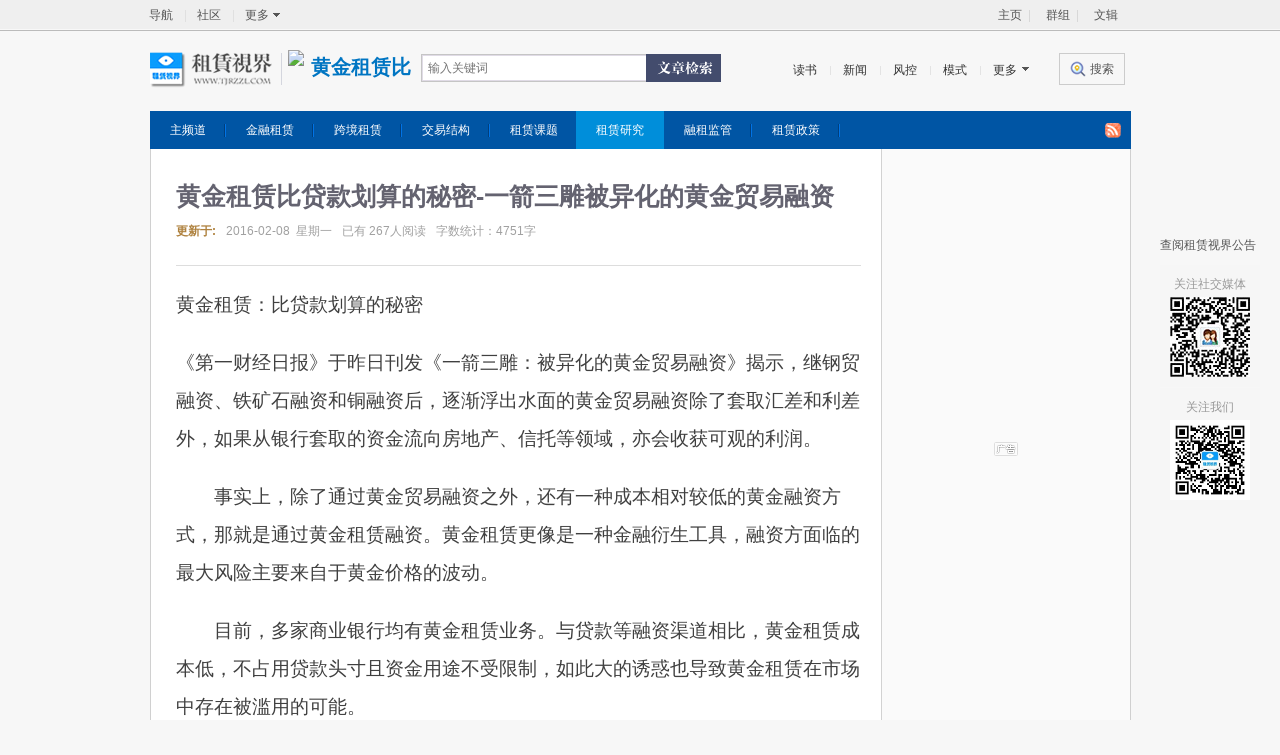

--- FILE ---
content_type: text/html
request_url: https://www.tjrzzl.com/fl/l/1860.html
body_size: 16913
content:
<!DOCTYPE html><html><head><meta charset="GBK">
<meta name="viewport" content="width=device-width, initial-scale=1.0, maximum-scale=1.0, user-scalable=no">
<meta name="msvalidate.01" content="9FA753FAA1B668B1579733CF0DADB1B9" />
<meta name="google-site-verification" content="nyXxR0u6LqWKF4QpRSY0wLbE9hnk7hCeGpVSx1cmCTI" />
<script async src="https://www.googletagmanager.com/gtag/js?id=UA-41925296-2"></script>
<script>
  window.dataLayer = window.dataLayer || [];
  function gtag(){dataLayer.push(arguments);}
  gtag('js', new Date());
  gtag('config', 'UA-41925296-2');
</script>
<script async src="https://pagead2.googlesyndication.com/pagead/js/adsbygoogle.js?client=ca-pub-8711491514557484" crossorigin="anonymous"></script>
<title>黄金租赁比贷款划算的秘密-一箭三雕被异化的黄金贸易融资 | 租赁研究</title>
<meta http-equiv="Content-Type" content="text/html; Charset=GBK" />
<meta http-equiv="X-UA-Compatible" content="IE=Edge,chrome=1">
<meta name="viewport" content="initial-scale=1,maximum-scale=1,user-scalable=no"/>
<meta name="apple-mobile-web-app-capable" content="yes"/>
<meta name="format-detection" content="telephone=no"/>
<meta name="keywords" content="黄金租赁,贷款"/>
<meta name="description" content="黄金租赁：比贷款划算的秘密《第一财经日报》于昨日刊发《一箭三雕：被异化的黄金贸易融资》揭示，继钢贸融资、铁矿石融资和铜融资后，逐渐浮出水面的黄金贸易融资除了套取汇差和利差外，如果从银行套取的资金流向房地产、信托等领域，亦会收获可观的利润。　　事实上，除了通过黄金贸易融资之外，还有一种成本相对较低的黄"/>
<meta property="og:type" content="article"/>
<meta property="og:title" content="黄金租赁比贷款划算的秘密-一箭三雕被异化的黄金贸易融资 | 租賃視界"/>
<meta property="og:description" content="黄金租赁：比贷款划算的秘密《第一财经日报》于昨日刊发《一箭三雕：被异化的黄金贸易融资》揭示，继钢贸融资、铁矿石融资和铜融资后，逐渐浮出水面的黄金贸易融资除了套取汇差和利差外，如果从银行套取的资金流向房地产、信托等领域，亦会收获可观的利润。　　事实上，除了通过黄金贸易融资之外，还有一种成本相对较低的黄"/>
<meta property="og:image" content="https://www.tjrzzl.com/d/file/fl/l/2016-02-29/56e984b4a892910aee48519fe4d8f07d.jpg"/>
<meta property="og:url" content="https://www.tjrzzl.com/fl/l/1860.html"/>
<meta property="og:release_date" content="2016-02-08"/>
<link rel="shortcut icon" href="/favicon.ico"/>
<link rel="apple-touch-icon-precomposed" sizes="144x144" href="/asset/img/icon-144x144.png">
<link rel="stylesheet" type="text/css" href="/skin/weskin/css/blue/style.css"/>
<script type="text/javascript" src="/asset/js/function.js"></script>
</head>
<body class="channel">
<div id="top_nav"><div class="wrap">
<ul id="j_channellogin" class="el_nav2 top_nav1 fr">
<li><a class="el_nav2_a" href="/">主页</a></li>
<li><i class="b"></i><a class="el_nav2_a" target="_blank" href="/bbs/group.php">群组</a></li>
<li><i class="b"></i><a class="el_nav2_a" target="_blank" href="/bbs/forum.php?mod=collection" title="融资租赁资料库">文辑</a></li>
</ul><ul class="el_nav2 top_nav1 fl">
<li><a class="el_nav2_a" href="/go.html" title="导航">导航</a></li>
<li><i class="b">&nbsp;</i><a target="_blank" class="el_nav2_a" href="/bbs/index.php" title="社区">社区</a></li>
<li><i class="b">&nbsp;</i><a target="_blank" class="el_nav2_a el1" href="javascript:void(0)">更多</a>
<div class="dd x_lst1"><div class="x_lst1_tb"><table cellspacing="0" cellpadding="0" border="0"><tbody><tr><td>
<a target="_blank" href="/page/paihang.html" title="点击排行">点击排行</a>
<a target="_blank" href="/page/tags.html" title="标签列表">标签列表</a>
<a target="_blank" href="/list/" title="文章列表">文章列表</a>
<a target="_blank" href="/page/fenlei.html" title="文章列表">全部分类</a>
</td></tr></tbody></table></div></div></li>
</ul></div><div class="border"></div></div><div class="wrap" id="headerwrap"><div class="header_search header_search_lt">
<a class="el_btn_s6 btn-2 search_nav_lt" href="/search/"><i></i>
<span>搜索</span></a><ul class="el_nav2 search_nav">
<li><a class="el_nav2_a cur" href="/book/">读书</a></li>
<li><i class="b">&nbsp;</i><a class="el_nav2_a cur" href="/news/" alt="融资租赁资讯">新闻</a></li>
<li><i class="b">&nbsp;</i><a class="el_nav2_a cur" href="/risk/" alt="风险管理">风控</a></li>
<li><i class="b">&nbsp;</i><a class="el_nav2_a cur" href="/mode/" alt="融资租赁模式">模式</a></li>
<li><i class="b">&nbsp;</i><a class="el_nav2_a more" href="javascript:void(0)">更多</a>
<div class="dd x_lst2"><div class="x_lst2_tb x_lst2_tb_more">
<table border="0" cellspacing="0" cellpadding="0"><tbody>
<dl class="x_item1"><dt class="e_left1">
<a><b></b></a><b><a target="_blank" href="/fl/">融资租赁研究<span style="color=gray;">(458)</span></a></b></dt>
<dd data-more-id="j_btn2" id="j_btn2_ct" class="e_right1"><ul class="el_nav5">
<li><a target="_blank" href="/fl/p/">租赁政策<span style="color=gray;">(54)</span></a></li><li><a target="_blank" href="/fl/g/">租赁监管<span style="color=gray;">(111)</span></a></li><li><a target="_blank" href="/fl/l/">租赁研究<span style="color=gray;">(211)</span></a></li><li><a target="_blank" href="/fl/a/">租赁课题<span style="color=gray;">(7)</span></a></li><li><a target="_blank" href="/fl/s/">交易结构<span style="color=gray;">(19)</span></a></li><li><a target="_blank" href="/fl/i/">跨境租赁<span style="color=gray;">(9)</span></a></li><li><a target="_blank" href="/fl/f/">金融租赁<span style="color=gray;">(47)</span></a></li></ul></dd></dl><dl class="x_item1"><dt class="e_left1">
<a><b></b></a><b><a target="_blank" href="/news/">融资租赁新闻<span style="color=gray;">(307)</span></a></b></dt>
<dd data-more-id="j_btn2" id="j_btn2_ct" class="e_right1"><ul class="el_nav5">
<li><a target="_blank" href="/news/t/">租赁动态<span style="color=gray;">(75)</span></a></li><li><a target="_blank" href="/news/f/">金融要闻<span style="color=gray;">(53)</span></a></li><li><a target="_blank" href="/news/e/">经济政策<span style="color=gray;">(59)</span></a></li><li><a target="_blank" href="/news/w/">世界租赁<span style="color=gray;">(25)</span></a></li><li><a target="_blank" href="/news/s/">企业动态<span style="color=gray;">(17)</span></a></li><li><a target="_blank" href="/news/g/">全球经济<span style="color=gray;">(27)</span></a></li><li><a target="_blank" href="/news/c/">中国经济<span style="color=gray;">(14)</span></a></li><li><a target="_blank" href="/news/r/">区域经济<span style="color=gray;">(37)</span></a></li></ul></dd></dl><dl class="x_item1"><dt class="e_left1">
<a><b></b></a><b><a target="_blank" href="/law/">融资租赁法律<span style="color=gray;">(1221)</span></a></b></dt>
<dd data-more-id="j_btn2" id="j_btn2_ct" class="e_right1"><ul class="el_nav5">
<li><a target="_blank" href="/law/f/">金融法规<span style="color=gray;">(256)</span></a></li><li><a target="_blank" href="/law/d/">担保实务<span style="color=gray;">(30)</span></a></li><li><a target="_blank" href="/law/p/">物权法律<span style="color=gray;">(24)</span></a></li><li><a target="_blank" href="/law/c/">企业法律<span style="color=gray;">(756)</span></a></li><li><a target="_blank" href="/law/l/">租赁法律<span style="color=gray;">(66)</span></a></li><li><a target="_blank" href="/law/a/">租赁判例<span style="color=gray;">(13)</span></a></li><li><a target="_blank" href="/law/x/">刑事法律<span style="color=gray;">(10)</span></a></li><li><a target="_blank" href="/law/s/">诉讼法律<span style="color=gray;">(66)</span></a></li><li><a target="_blank" href="/law/js/">法的精神<span style="color=gray;">(0)</span></a></li></ul></dd></dl><dl class="x_item1"><dt class="e_left1">
<a><b></b></a><b><a target="_blank" href="/f/">融资租赁财务<span style="color=gray;">(482)</span></a></b></dt>
<dd data-more-id="j_btn2" id="j_btn2_ct" class="e_right1"><ul class="el_nav5">
<li><a target="_blank" href="/f/a/">财报分析<span style="color=gray;">(230)</span></a></li><li><a target="_blank" href="/f/c/">租赁会计<span style="color=gray;">(182)</span></a></li><li><a target="_blank" href="/f/p/">收益测算<span style="color=gray;">(55)</span></a></li><li><a target="_blank" href="/f/i/">国际财务<span style="color=gray;">(0)</span></a></li><li><a target="_blank" href="/f/m/">财务模型<span style="color=gray;">(3)</span></a></li><li><a target="_blank" href="/f/l/">租赁财务<span style="color=gray;">(0)</span></a></li><li><a target="_blank" href="/f/g/">财务管理<span style="color=gray;">(12)</span></a></li></ul></dd></dl><dl class="x_item1"><dt class="e_left1">
<a><b></b></a><b><a target="_blank" href="/tax/">融资租赁税务<span style="color=gray;">(628)</span></a></b></dt>
<dd data-more-id="j_btn2" id="j_btn2_ct" class="e_right1"><ul class="el_nav5">
<li><a target="_blank" href="/tax/c/">税务筹划<span style="color=gray;">(472)</span></a></li><li><a target="_blank" href="/tax/r/">税务法规<span style="color=gray;">(56)</span></a></li><li><a target="_blank" href="/tax/l/">租赁税务<span style="color=gray;">(38)</span></a></li><li><a target="_blank" href="/tax/f/">金融税务<span style="color=gray;">(51)</span></a></li><li><a target="_blank" href="/tax/a/">避税退税<span style="color=gray;">(5)</span></a></li><li><a target="_blank" href="/tax/w/">国际税务<span style="color=gray;">(6)</span></a></li></ul></dd></dl><dl class="x_item1"><dt class="e_left1">
<a><b></b></a><b><a target="_blank" href="/mode/">融资租赁模式<span style="color=gray;">(54)</span></a></b></dt>
<dd data-more-id="j_btn2" id="j_btn2_ct" class="e_right1"><ul class="el_nav5">
<li><a target="_blank" href="/mode/o/">经营租赁<span style="color=gray;">(11)</span></a></li><li><a target="_blank" href="/mode/b/">售后回租<span style="color=gray;">(13)</span></a></li><li><a target="_blank" href="/mode/s/">转租赁式<span style="color=gray;">(6)</span></a></li><li><a target="_blank" href="/mode/d/">直接租赁<span style="color=gray;">(3)</span></a></li><li><a target="_blank" href="/mode/e/">委托租赁<span style="color=gray;">(11)</span></a></li><li><a target="_blank" href="/mode/x/">创新租赁<span style="color=gray;">(8)</span></a></li><li><a target="_blank" href="/mode/u/">联合租赁<span style="color=gray;">(2)</span></a></li></ul></dd></dl><dl class="x_item1"><dt class="e_left1">
<a><b></b></a><b><a target="_blank" href="/data/">融资租赁数据<span style="color=gray;">(193)</span></a></b></dt>
<dd data-more-id="j_btn2" id="j_btn2_ct" class="e_right1"><ul class="el_nav5">
<li><a target="_blank" href="/data/s/">统计软件<span style="color=gray;">(5)</span></a></li><li><a target="_blank" href="/data/t/">统计理论<span style="color=gray;">(15)</span></a></li><li><a target="_blank" href="/data/u/">数据应用<span style="color=gray;">(63)</span></a></li><li><a target="_blank" href="/data/c/">金融图表<span style="color=gray;">(7)</span></a></li><li><a target="_blank" href="/data/fl/">租赁数据<span style="color=gray;">(103)</span></a></li></ul></dd></dl><dl class="x_item1"><dt class="e_left1">
<a><b></b></a><b><a target="_blank" href="/risk/">风险管理研究<span style="color=gray;">(125)</span></a></b></dt>
<dd data-more-id="j_btn2" id="j_btn2_ct" class="e_right1"><ul class="el_nav5">
<li><a target="_blank" href="/risk/t/">风控策略<span style="color=gray;">(64)</span></a></li><li><a target="_blank" href="/risk/m/">信用管理<span style="color=gray;">(16)</span></a></li><li><a target="_blank" href="/risk/c/">信用评级<span style="color=gray;">(33)</span></a></li><li><a target="_blank" href="/risk/b/">信用保险<span style="color=gray;">(3)</span></a></li><li><a target="_blank" href="/risk/g/">合规稽核<span style="color=gray;">(4)</span></a></li><li><a target="_blank" href="/risk/s/">风控体系<span style="color=gray;">(5)</span></a></li></ul></dd></dl><dl class="x_item1"><dt class="e_left1">
<a><b></b></a><b><a target="_blank" href="/abs/">资产支持证券<span style="color=gray;">(251)</span></a></b></dt>
<dd data-more-id="j_btn2" id="j_btn2_ct" class="e_right1"><ul class="el_nav5">
<li><a target="_blank" href="/abs/e/">ABS技术<span style="color=gray;">(199)</span></a></li><li><a target="_blank" href="/abs/l/">租赁ABS<span style="color=gray;">(36)</span></a></li><li><a target="_blank" href="/abs/g/">ABS监管<span style="color=gray;">(6)</span></a></li><li><a target="_blank" href="/e/action/ListInfo/?classid=113">ABS动态<span style="color=gray;">(10)</span></a></li></ul></dd></dl><dl class="x_item1"><dt class="e_left1">
<a><b></b></a><b><a target="_blank" href="/m/">公司运营策略<span style="color=gray;">(51)</span></a></b></dt>
<dd data-more-id="j_btn2" id="j_btn2_ct" class="e_right1"><ul class="el_nav5">
<li><a target="_blank" href="/m/l/">租赁策略<span style="color=gray;">(5)</span></a></li><li><a target="_blank" href="/m/b/">企业管理<span style="color=gray;">(7)</span></a></li><li><a target="_blank" href="/m/z/">公司治理<span style="color=gray;">(8)</span></a></li><li><a target="_blank" href="/m/f/">业务流程<span style="color=gray;">(5)</span></a></li><li><a target="_blank" href="/m/r/">内控管理<span style="color=gray;">(15)</span></a></li><li><a target="_blank" href="/m/p/">绩效考核<span style="color=gray;">(11)</span></a></li></ul></dd></dl><dl class="x_item1"><dt class="e_left1">
<a><b></b></a><b><a target="_blank" href="/bank/">银行机构研究<span style="color=gray;">(268)</span></a></b></dt>
<dd data-more-id="j_btn2" id="j_btn2_ct" class="e_right1"><ul class="el_nav5">
<li><a target="_blank" href="/bank/g/">银行监管<span style="color=gray;">(21)</span></a></li><li><a target="_blank" href="/bank/m/">银行运营<span style="color=gray;">(176)</span></a></li><li><a target="_blank" href="/bank/c/">银行产品<span style="color=gray;">(33)</span></a></li><li><a target="_blank" href="/bank/p/">信贷政策<span style="color=gray;">(17)</span></a></li><li><a target="_blank" href="/bank/d/">银行数据<span style="color=gray;">(21)</span></a></li></ul></dd></dl><dl class="x_item1"><dt class="e_left1">
<a><b></b></a><b><a target="_blank" href="/net/">金融与互联网<span style="color=gray;">(136)</span></a></b></dt>
<dd data-more-id="j_btn2" id="j_btn2_ct" class="e_right1"><ul class="el_nav5">
<li><a target="_blank" href="/net/fl/">租赁互联<span style="color=gray;">(5)</span></a></li><li><a target="_blank" href="/net/i/">网络技术<span style="color=gray;">(2)</span></a></li><li><a target="_blank" href="/net/f/">金融科技<span style="color=gray;">(125)</span></a></li><li><a target="_blank" href="/net/iot/">万物联网<span style="color=gray;">(3)</span></a></li></ul></dd></dl><dl class="x_item1"><dt class="e_left1">
<a><b></b></a><b><a target="_blank" href="/am/">资产管理研究<span style="color=gray;">(129)</span></a></b></dt>
<dd data-more-id="j_btn2" id="j_btn2_ct" class="e_right1"><ul class="el_nav5">
<li><a target="_blank" href="/am/m/">资产管理<span style="color=gray;">(77)</span></a></li><li><a target="_blank" href="/am/b/">保险理赔<span style="color=gray;">(21)</span></a></li><li><a target="_blank" href="/am/c/">五级分类<span style="color=gray;">(9)</span></a></li><li><a target="_blank" href="/am/r/">应收账款<span style="color=gray;">(16)</span></a></li><li><a target="_blank" href="/am/p/">资产评估<span style="color=gray;">(2)</span></a></li><li><a target="_blank" href="/am/w/">租赁物件<span style="color=gray;">(4)</span></a></li></ul></dd></dl><dl class="x_item1"><dt class="e_left1">
<a><b></b></a><b><a target="_blank" href="/office/">融资工作技术<span style="color=gray;">(750)</span></a></b></dt>
<dd data-more-id="j_btn2" id="j_btn2_ct" class="e_right1"><ul class="el_nav5">
<li><a target="_blank" href="/office/p/">金融理念<span style="color=gray;">(15)</span></a></li><li><a target="_blank" href="/office/m/">研究方法<span style="color=gray;">(12)</span></a></li><li><a target="_blank" href="/office/d/">尽职调查<span style="color=gray;">(102)</span></a></li><li><a target="_blank" href="/office/x/">工作心得<span style="color=gray;">(19)</span></a></li><li><a target="_blank" href="/office/a/">投资分析<span style="color=gray;">(279)</span></a></li><li><a target="_blank" href="/office/e/">融资经验<span style="color=gray;">(323)</span></a></li></ul></dd></dl><dl class="x_item1"><dt class="e_left1">
<a><b></b></a><b><a target="_blank" href="/b/">金融业务操作<span style="color=gray;">(412)</span></a></b></dt>
<dd data-more-id="j_btn2" id="j_btn2_ct" class="e_right1"><ul class="el_nav5">
<li><a target="_blank" href="/b/w/">跨境金融<span style="color=gray;">(69)</span></a></li><li><a target="_blank" href="/b/z/">债券研究<span style="color=gray;">(60)</span></a></li><li><a target="_blank" href="/b/t/">融资工具<span style="color=gray;">(22)</span></a></li><li><a target="_blank" href="/b/m/">贸易融资<span style="color=gray;">(145)</span></a></li><li><a target="_blank" href="/b/x/">地方平台<span style="color=gray;">(31)</span></a></li><li><a target="_blank" href="/b/s/">证券公司<span style="color=gray;">(82)</span></a></li><li><a target="_blank" href="/b/c/">消费金融<span style="color=gray;">(3)</span></a></li></ul></dd></dl><dl class="x_item1"><dt class="e_left1">
<a><b></b></a><b><a target="_blank" href="/fund/">融资租赁基金<span style="color=gray;">(447)</span></a></b></dt>
<dd data-more-id="j_btn2" id="j_btn2_ct" class="e_right1"><ul class="el_nav5">
<li><a target="_blank" href="/fund/s/">证券投资<span style="color=gray;">(8)</span></a></li><li><a target="_blank" href="/fund/c/">产业基金<span style="color=gray;">(10)</span></a></li><li><a target="_blank" href="/fund/l/">租赁基金<span style="color=gray;">(3)</span></a></li><li><a target="_blank" href="/fund/m/">基金管理<span style="color=gray;">(11)</span></a></li><li><a target="_blank" href="/fund/v/">私募投资<span style="color=gray;">(415)</span></a></li></ul></dd></dl><dl class="x_item1"><dt class="e_left1">
<a><b></b></a><b><a target="_blank" href="/forex/">外汇资金研究<span style="color=gray;">(134)</span></a></b></dt>
<dd data-more-id="j_btn2" id="j_btn2_ct" class="e_right1"><ul class="el_nav5">
<li><a target="_blank" href="/forex/l/">外汇管制<span style="color=gray;">(35)</span></a></li><li><a target="_blank" href="/forex/c/">外汇资金<span style="color=gray;">(11)</span></a></li><li><a target="_blank" href="/forex/b/">外汇业务<span style="color=gray;">(84)</span></a></li><li><a target="_blank" href="/forex/d/">美元观察<span style="color=gray;">(4)</span></a></li><li><a target="_blank" href="/forex/e/">欧元观察<span style="color=gray;">(0)</span></a></li></ul></dd></dl><dl class="x_item1"><dt class="e_left1">
<a><b></b></a><b><a target="_blank" href="/trust/">融资租赁信托<span style="color=gray;">(208)</span></a></b></dt>
<dd data-more-id="j_btn2" id="j_btn2_ct" class="e_right1"><ul class="el_nav5">
<li><a target="_blank" href="/trust/l/">租赁信托<span style="color=gray;">(10)</span></a></li><li><a target="_blank" href="/trust/r/">信托监管<span style="color=gray;">(1)</span></a></li><li><a target="_blank" href="/trust/v/">信托观察<span style="color=gray;">(197)</span></a></li></ul></dd></dl><dl class="x_item1"><dt class="e_left1">
<a><b></b></a><b><a target="_blank" href="/book/">租赁读书笔记<span style="color=gray;">(103)</span></a></b></dt>
<dd data-more-id="j_btn2" id="j_btn2_ct" class="e_right1"><ul class="el_nav5">
<li><a target="_blank" href="/book/h/">歷史典籍<span style="color=gray;">(5)</span></a></li><li><a target="_blank" href="/book/e/">经济笔记<span style="color=gray;">(3)</span></a></li><li><a target="_blank" href="/book/l/">租赁笔记<span style="color=gray;">(13)</span></a></li><li><a target="_blank" href="/book/i/">从业者说<span style="color=gray;">(6)</span></a></li><li><a target="_blank" href="/book/f/">金融笔记<span style="color=gray;">(12)</span></a></li><li><a target="_blank" href="/book/o/">走遍法国<span style="color=gray;">(64)</span></a></li></ul></dd></dl><dl class="x_item1"><dt class="e_left1">
<a><b></b></a><b><a target="_blank" href="/economy/">经济研究频道<span style="color=gray;">(187)</span></a></b></dt>
<dd data-more-id="j_btn2" id="j_btn2_ct" class="e_right1"><ul class="el_nav5">
<li><a target="_blank" href="/economy/m/">货币理论<span style="color=gray;">(15)</span></a></li><li><a target="_blank" href="/economy/t/">经济理论<span style="color=gray;">(77)</span></a></li><li><a target="_blank" href="/economy/w/">国际经济<span style="color=gray;">(6)</span></a></li><li><a target="_blank" href="/economy/i/">投资学院<span style="color=gray;">(72)</span></a></li><li><a target="_blank" href="/economy/f/">金融学院<span style="color=gray;">(17)</span></a></li><li><a target="_blank" href="/economy/d/">经济数据<span style="color=gray;">(0)</span></a></li><li><a target="_blank" href="/economy/l/">租赁经济<span style="color=gray;">(0)</span></a></li></ul></dd></dl><dl class="x_item1"><dt class="e_left1">
<a><b></b></a><b><a target="_blank" href="/bl/">商业保理研究<span style="color=gray;">(80)</span></a></b></dt>
<dd data-more-id="j_btn2" id="j_btn2_ct" class="e_right1"><ul class="el_nav5">
<li><a target="_blank" href="/bl/f/">保理法律<span style="color=gray;">(8)</span></a></li><li><a target="_blank" href="/bl/s/">保理税收<span style="color=gray;">(2)</span></a></li><li><a target="_blank" href="/bl/b/">保理业务<span style="color=gray;">(65)</span></a></li><li><a target="_blank" href="/bl/v/">保理观察<span style="color=gray;">(5)</span></a></li></ul></dd></dl><dl class="x_item1"><dt class="e_left1">
<a><b></b></a><b><a target="_blank" href="/deal/">金融市场交易<span style="color=gray;">(579)</span></a></b></dt>
<dd data-more-id="j_btn2" id="j_btn2_ct" class="e_right1"><ul class="el_nav5">
<li><a target="_blank" href="/deal/s/">股票市场<span style="color=gray;">(276)</span></a></li><li><a target="_blank" href="/deal/a/">金融资产<span style="color=gray;">(9)</span></a></li><li><a target="_blank" href="/deal/b/">并购重组<span style="color=gray;">(294)</span></a></li><li><a target="_blank" href="/deal/q/">量化交易<span style="color=gray;">(0)</span></a></li></ul></dd></dl><dl class="x_item1"><dt class="e_left1">
<a><b></b></a><b><a target="_blank" href="/k/">商業模式開發<span style="color=gray;">(130)</span></a></b></dt>
<dd data-more-id="j_btn2" id="j_btn2_ct" class="e_right1"><ul class="el_nav5">
<li><a target="_blank" href="/k/t/">新闻专题<span style="color=gray;">(0)</span></a></li><li><a target="_blank" href="/k/h/">焦点新闻<span style="color=gray;">(0)</span></a></li><li><a target="_blank" href="/k/e/">能源管理<span style="color=gray;">(10)</span></a></li><li><a target="_blank" href="/k/a/">多元合作<span style="color=gray;">(120)</span></a></li></ul></dd></dl><dl class="x_item1"><dt class="e_left1">
<a><b></b></a><b><a target="_blank" href="/gs/">公司机构频道<span style="color=gray;">(29)</span></a></b></dt>
<dd data-more-id="j_btn2" id="j_btn2_ct" class="e_right1"><ul class="el_nav5">
<li><a target="_blank" href="/gs/l/">租赁公司<span style="color=gray;">(8)</span></a></li><li><a target="_blank" href="/gs/f/">金融机构<span style="color=gray;">(2)</span></a></li><li><a target="_blank" href="/gs/i/">产业公司<span style="color=gray;">(17)</span></a></li><li><a target="_blank" href="/gs/s/">服务机构<span style="color=gray;">(2)</span></a></li></ul></dd></dl><dl class="x_item1"><dt class="e_left1">
<a><b></b></a><b><a target="_blank" href="/h/">租赁行业话题<span style="color=gray;">(16)</span></a></b></dt>
<dd data-more-id="j_btn2" id="j_btn2_ct" class="e_right1"><ul class="el_nav5">
<li><a target="_blank" href="/h/w/">租赁周刊<span style="color=gray;">(0)</span></a></li><li><a target="_blank" href="/h/v/">专家观点<span style="color=gray;">(5)</span></a></li><li><a target="_blank" href="/h/s/">行业沙龙<span style="color=gray;">(2)</span></a></li><li><a target="_blank" href="/h/t/">热门话题<span style="color=gray;">(8)</span></a></li><li><a target="_blank" href="/h/d/">租赁调查<span style="color=gray;">(1)</span></a></li></ul></dd></dl><dl class="x_item1"><dt class="e_left1">
<a><b></b></a><b><a target="_blank" href="/c/">资金管理研究<span style="color=gray;">(20)</span></a></b></dt>
<dd data-more-id="j_btn2" id="j_btn2_ct" class="e_right1"><ul class="el_nav5">
<li><a target="_blank" href="/c/m/">资金管理<span style="color=gray;">(19)</span></a></li><li><a target="_blank" href="/c/b/">企业银行<span style="color=gray;">(1)</span></a></li><li><a target="_blank" href="/c/l/">租赁资金<span style="color=gray;">(0)</span></a></li><li><a target="_blank" href="/c/a/">资金技术<span style="color=gray;">(0)</span></a></li></ul></dd></dl><dl class="x_item1"><dt class="e_left1">
<a><b></b></a><b><a target="_blank" href="/x/">融资租赁学习<span style="color=gray;">(17)</span></a></b></dt>
<dd data-more-id="j_btn2" id="j_btn2_ct" class="e_right1"><ul class="el_nav5">
<li><a target="_blank" href="/x/h/">租赁会议<span style="color=gray;">(0)</span></a></li><li><a target="_blank" href="/x/n/">培训通告<span style="color=gray;">(10)</span></a></li><li><a target="_blank" href="/x/s/">沙龙讲座<span style="color=gray;">(1)</span></a></li><li><a target="_blank" href="/x/m/">行业媒体<span style="color=gray;">(2)</span></a></li><li><a target="_blank" href="/x/l/">学习心得<span style="color=gray;">(0)</span></a></li><li><a target="_blank" href="/x/xh/">西湖论坛<span style="color=gray;">(0)</span></a></li><li><a target="_blank" href="/x/z/">专家心得<span style="color=gray;">(4)</span></a></li></ul></dd></dl><dl class="x_item1"><dt class="e_left1">
<a><b></b></a><b><a target="_blank" href="/i/">产业融租研究<span style="color=gray;">(996)</span></a></b></dt>
<dd data-more-id="j_btn2" id="j_btn2_ct" class="e_right1"><ul class="el_nav5">
<li><a target="_blank" href="/i/f/">机械<span style="color=gray;">(15)</span></a></li><li><a target="_blank" href="/i/m/">医疗<span style="color=gray;">(92)</span></a></li><li><a target="_blank" href="/i/c/">消费<span style="color=gray;">(28)</span></a></li><li><a target="_blank" href="/i/e/">电力<span style="color=gray;">(312)</span></a></li><li><a target="_blank" href="/i/n/">能源<span style="color=gray;">(27)</span></a></li><li><a target="_blank" href="/i/a/">农林<span style="color=gray;">(17)</span></a></li><li><a target="_blank" href="/i/d/">地产<span style="color=gray;">(190)</span></a></li><li><a target="_blank" href="/i/p/">公共<span style="color=gray;">(105)</span></a></li><li><a target="_blank" href="/i/tmt/">TMT<span style="color=gray;">(55)</span></a></li><li><a target="_blank" href="/i/t/">交通<span style="color=gray;">(128)</span></a></li><li><a target="_blank" href="/i/edu/">教育<span style="color=gray;">(27)</span></a></li></ul></dd></dl><dl class="x_item1"><dt class="e_left1">
<a><b></b></a><b><a target="_blank" href="/a/">基础学科常识<span style="color=gray;">(16)</span></a></b></dt>
<dd data-more-id="j_btn2" id="j_btn2_ct" class="e_right1"><ul class="el_nav5">
<li><a target="_blank" href="/a/a/">藝術<span style="color=gray;">(0)</span></a></li><li><a target="_blank" href="/a/u/">宇宙<span style="color=gray;">(0)</span></a></li><li><a target="_blank" href="/a/h/">历史<span style="color=gray;">(2)</span></a></li><li><a target="_blank" href="/a/s/">社会<span style="color=gray;">(1)</span></a></li><li><a target="_blank" href="/a/psychologie/">心理<span style="color=gray;">(5)</span></a></li><li><a target="_blank" href="/a/b/">生物<span style="color=gray;">(2)</span></a></li><li><a target="_blank" href="/a/p/">物理<span style="color=gray;">(1)</span></a></li><li><a target="_blank" href="/a/r/">宗教<span style="color=gray;">(0)</span></a></li><li><a target="_blank" href="/a/m/">數學<span style="color=gray;">(0)</span></a></li><li><a target="_blank" href="/a/l/">语文<span style="color=gray;">(4)</span></a></li><li><a target="_blank" href="/a/t/">天文<span style="color=gray;">(0)</span></a></li><li><a target="_blank" href="/a/d/">地理<span style="color=gray;">(0)</span></a></li></ul></dd></dl><dl class="x_item1"><dt class="e_left1">
<a><b></b></a><b><a target="_blank" href="/g/">工种技能研究<span style="color=gray;">(22)</span></a></b></dt>
<dd data-more-id="j_btn2" id="j_btn2_ct" class="e_right1"><ul class="el_nav5">
<li><a target="_blank" href="/g/ja/">日語結構<span style="color=gray;">(14)</span></a></li><li><a target="_blank" href="/g/fr/">法语结构<span style="color=gray;">(0)</span></a></li><li><a target="_blank" href="/g/py/">编程技术<span style="color=gray;">(0)</span></a></li><li><a target="_blank" href="/g/im/">社交观察<span style="color=gray;">(5)</span></a></li><li><a target="_blank" href="/g/v/">生存技能<span style="color=gray;">(0)</span></a></li><li><a target="_blank" href="/g/a/">种植技能<span style="color=gray;">(2)</span></a></li></ul></dd></dl></tbody></table></div><div class="ie6_mask" style="width:80px;height:94px;">
<iframe scrolling="no" frameborder="0" style="width: 100%; height: 100%;" class="ie6_iframe"></iframe>
<div class="ie6_div"></div></div></div></li></ul><a class="logo" href="/"></a>
<a class="channel_name" href="/fl/l/" tilte="黄金租赁比贷款划算的秘密-一箭三雕被异化的黄金贸易融资">
<img width="115" height="35" src="/d/file/p/6ef233b1bf121ec3bc4bcffa638102ac.png" alt="黄金租赁比贷款划算的秘密-一箭三雕被异化的黄金贸易融资"/></a>
<div class="el_search search1 mr10"><form action="/e/search/index.php" method="post" id="search-form" name="searchform">
<input type="hidden" name="show" value="title,newstext,smalltext" /><div class="el_search_inputbox">
<input class="el_search_input" name="keyboard" type="text" placeholder="输入关键词"></div>
<input class="el_search_submit" type="submit" name="submit" value="搜索"></form></div></div>
<div id="nav" class="nav_new">
<ul class="dz">
<li><a href="/fl/l/">主频道</a></li><li class=""><a href="/fl/f/">金融租赁</a></li>
<li class=""><a href="/fl/i/">跨境租赁</a></li>
<li class=""><a href="/fl/s/">交易结构</a></li>
<li class=""><a href="/fl/a/">租赁课题</a></li>
<li class="cur"><a href="/fl/l/">租赁研究</a></li>
<li class=""><a href="/fl/g/">融租监管</a></li>
<li class=""><a href="/fl/p/">租赁政策</a></li>
</ul>
<a class="x_ico12" href="/e/web/?type=rss2&classid=24">RSS</a>
</div></div><div id="main"><div class="wrap"><div class="x_wrap3 clearfix">
<div class="x_wrap1 x_wrap1_1 fl"><div class="x_box13"><h1 class="title">黄金租赁比贷款划算的秘密-一箭三雕被异化的黄金贸易融资</h1>
<div class="sum"><span class="titlemeta" style="color:#af823f;font-weight: bold;">更新于:</span><span class="titlemeta">2016-02-08&nbsp;
星期一</span><span class="titlemeta">已有<span>
<script src=/e/public/ViewClick/?classid=24&id=1860&addclick=1></script></span>人阅读</span>
字数统计：4751字
<!--<div class="f-size"><div class="it"><span class="fl">字体大小</span>
<div class="it" id="j_set_fts"><a title="缩小正文字体" class="f1">-</a><b>|</b><a title="放大正文字体" class="f3">+</a></div>
</div></div>
<script>(function($){var i=0,j=0;$('#j_set_fts').delegate('.f1,.f3','click',
function(){if($(this).hasClass('f1')){i++;}if($(this).hasClass('f3')){j++;}});})(jQuery)
</script>
-->
</div><div class="content_nav"></div></div>
<!--<div class="subject"><span>关键词</span>黄金租赁,贷款</div>-->
<div class="x_detail1 article article__detail" id="content">
<p>黄金租赁：比贷款划算的秘密</p>
<p>《第一财经日报》于昨日刊发《一箭三雕：被异化的黄金贸易融资》揭示，继钢贸融资、铁矿石融资和铜融资后，逐渐浮出水面的黄金贸易融资除了套取汇差和利差外，如果从银行套取的资金流向房地产、信托等领域，亦会收获可观的利润。</p>
<p>　　事实上，除了通过黄金贸易融资之外，还有一种成本相对较低的黄金融资方式，那就是通过黄金租赁融资。黄金租赁更像是一种金融衍生工具，融资方面临的最大风险主要来自于黄金价格的波动。</p>
<p>　　目前，多家商业银行均有黄金租赁业务。与贷款等融资渠道相比，黄金租赁成本低，不占用贷款头寸且资金用途不受限制，如此大的诱惑也导致黄金租赁在市场中存在被滥用的可能。</p>
<p>资金用途不受限制 不占贷款头寸</p>
<p>　　黄金租赁一般是指符合条件的企业通过租赁向银行租用黄金，到期后归还同等数量、同等品种黄金，并支付相应的黄金租赁利息，而承租方（企业）拥有黄金在租赁期间的处置权，租赁品种往往是上海黄金交易所（下称&ldquo;上金所&rdquo;）的AU99.99。</p>
<p>　　据《第一财经日报》记者调查得知，黄金租赁的流程一般包括：企业（承租方）A在与银行B办理完黄金租赁手续后，可以委托银行B在上金所卖出全部租赁的现货黄金，并委托银行B以相同的价格买入与租赁期限一致的黄金合约，锁定到期应偿还黄金的数量，其间发生的黄金租赁费、买进和卖出黄金合约的手续费等费用由银行B承担，银行B按上述租赁成本向企业A收取租赁费用，租赁费用构成本项融资的资金成本。　</p>
<p>　　例如，企业A先从银行B&ldquo;租借&rdquo;385公斤实物黄金，随即通过上金所卖出套现获得近1亿元资金（以目前260元/克的价格为例），将其中的1500万元（15%保证金比例）用于买入385公斤黄金的合约用于后期归还黄金，剩余8500万元则变成企业流动资金。企业A在此过程中的主要成本来自于支付给银行的黄金租赁费、买进和卖出黄金合约的手续费等。</p>
<p>　　若后期黄金价格继续下跌，低于260元/克，则企业在归还385公斤黄金时的成本也将低于1亿元，由此将减少企业的黄金租赁费用。即使黄金价格上涨，但涨幅不大的话，加上黄金租赁费用，企业的融资成本也很可能低于一般贷款成本。</p>
<p>　　因此，黄金租赁也成为了众多上市公司的融资利器。例如，锡业股份此前公告称，拟开展黄金租赁的数量为不超过4吨，按照目前黄金市场价格260元/克计算，总价值约为10.4亿元人民币，而本项融资的成本总额约6240万元人民币。以此推算，本次融资实际的资金成本不超过6%的水平。</p>
<p>　　一名商业银行客户经理告诉《第一财经日报》记者：&ldquo;客户可以根据自身情况随时归还黄金，终止黄金租赁合同，但对于提前终止租赁合同的情况，银行有权适当调节黄金租赁费率以弥补更改交易造成的损失，同时客户还可在租赁合同到期时申请展期。&rdquo;</p>
<p>　　这名客户经理还表示：&ldquo;对银行而言，闲置的黄金只会增加仓储成本，而将黄金租借出去则可以获得更多中间业务收入，黄金租赁不占用贷款头寸，办理方便快捷，节省多道中间环节，企业可随时提金，黄金租赁利率灵活，且不受用途限制，最终费用往往低于传统贷款费用。&rdquo;</p>
<p>　　北京一家金饰加工企业负责人向《第一财经日报》记者称：&ldquo;黄金租赁业也成为部分用金企业获取黄金原材料的重要渠道。部分公司会从银行借入黄金后不是立即通过上金所卖出，而是作为原材料组织生产，当租借到期后，通过向上金所购入或者以自有库存等质等量的黄金实物归还银行，同时按照一定的租借费率支付租赁费。&rdquo;</p>
<p>看空操作</p>
<p>　　事实上，黄金租赁也可以理解成是对黄金市场的一种看空操作，融资方需要提前借入黄金进行卖空，等黄金价格下跌时再补回归还黄金。</p>
<p>　　值得指出的是，当借入黄金的A企业租赁规模较大且金价波动较大时，A企业因黄金租赁业务发生的公允价值变动损益或投资损益金额就会相应扩大，经营业绩自然受到影响。</p>
<p>　　对于黄金租赁的会计处理，一名资深会计师对《第一财经日报》表示：&ldquo;若租赁黄金归还日黄金市价低于租入日黄金市价，A企业在此会计期间将确认公允价值变动收益或投资收益；反之，将确认公允价值变动损失或投资损失。&rdquo;</p>
<p>　　虽然黄金租赁融资资金的成本相对较低，但这种成本优势却往往在黄金下跌周期中比较明显。2013年，上金所AU99.99的价格从年初的330元/克下滑至年底的240元/克，这为部分开展黄金租赁融资的上市公司带来了不小的收益。</p>
<p>　　以上市公司金一文化为例，2013年，该公司利润总额、净利润同比增长超过35%，公允价值变动收益2013年发生额为7398万元，比2012年发生额2022万元增加265.87%。该公司解释称，主要是黄金租赁业务由于金价下跌产生公允价值变动收益，且当期增加了黄金租赁。</p>
<p>　　但今年一季度，上金所黄金价格从1月初的240元/克上涨至3月底的260元/克。在此期间，金一文化净利润大幅下滑140%。该公司表示，主要是当期黄金价格上升对黄金租赁业务产生的公允价值变动损失较大。</p>
<p>　　然而，对于办理租赁业务的前提条件，经过记者实际调查了解到，商业银行往往要求客户须为黄金的生产、加工和使用企业，有实际黄金租赁需求，且客户在银行评级必须为B以上，在金融机构无不良授信和恶意逃废债记录。</p>
<p>　　不过，想要获取黄金租赁合同并非没有变通手法，在与多家黄金经营企业的接触中，《第一财经日报》记者了解到，客户可以用几万元发起设立一家与黄金业务相关的企业，比如在企业营业执照经营范围中添加黄金首饰经营业务，就能满足银行内部的合规要求。如此操作的最大诱因在于黄金租赁的资金用途不受限制，这样投资渠道就会有很多。</p>
<p>　　但不可忽视的是，对于这种操作，上述银行客户经理还称：&ldquo;黄金租赁到期时必须全额偿还黄金，对于没有确定黄金产出或来源的承租方，将面临市场价格上涨的风险。而对于黄金现货背景不强的公司，银行往往会非常谨慎，比如要求经营记录、扣减授信或者缴纳更多保证金。&rdquo;</p>
<p>&nbsp;</p>
<p>一箭三雕：被异化的黄金贸易融资</p>
<div>
<p>&ldquo;以商品尤其是黄金为载体的热钱，未必都是来自国际资本大鳄，往往就是那些毫不起眼的小贸易公司。&rdquo;一名做跨境商品交易的投资经理对《第一财经日报》称。</p>
<p>继钢贸融资、铁矿石融资和铜融资后，黄金贸易融资逐渐也浮出水面。审计署最新报告显示，抽查25家黄金加工企业2012年以来虚构贸易背景，进行跨境、跨币种循环滚动贷款累计944亿元，套取汇差和利差9亿多元。</p>
<p>而业内人士称，除了套取汇差和利差外，如果从银行套取的资金流向房地产、信托等领域，亦会收获可观的利润。</p>
<p>&ldquo;之所以选择黄金，是因为黄金价值较高，体积小，运输方便，但黄金加工贸易融资2011年之后才比较流行。因为是加工贸易，且全部使用进口原料加工，海关不征收出口关税。&rdquo;贸易商张立明（化名）告诉《第一财经日报》记者。</p>
<p>黄金加工贸易：套取汇差和利差</p>
<p>利用黄金加工贸易，进口黄金原料，简单加工再出口，已经成为黄金贸易融资的主要链条。</p>
<p>&ldquo;黄金加工贸易融资方式与其他商品类似，无非是在岸黄金加工商A把信用证支付给离岸子公司B，进口黄金至保税区，离岸子公司B以收到的信用证做美元融资，从离岸银行借入美元，这个借入成本要低于内地，公司A收到离岸子公司B的美元款项，把黄金简单加工出口。&rdquo;张立明向《第一财经日报》简单描述了这一资金跨境过程。</p>
<p>&ldquo;简单加工成本很低，通过反复进出口对倒方式，不仅可以实现套利，还可以做大贸易额，并获得高额贷款。&rdquo;张立明还表示，香港离岸人民币（CNH）和在岸人民币（CNY）兑美元的汇差经常存在，高的时候可以达到300至400点，100万美元在内地可以多换3万～4万元人民币。</p>
<p>黄金加工贸易很可能只是黄金套利的方法之一，国际期货有限公司研究院副院长王红英对《第一财经日报》表示：&ldquo;铁矿石等融资多存在于天津港、青岛港等地，而黄金融资则主要集中在深圳。铁矿石和铜等往往是多头套利，即贸易商手中有商品实物。但在深圳，市场上甚至存在黄金空头套利，即只需要黄金购买合同，甚至不需要从香港实际买入黄金实物即可从银行获得授信。&rdquo;</p>
<p>香港目前是黄金进出内地的主要窗口，由于香港离岸人民币汇率与内地在岸人民币汇率走势并不完全一致，离岸市场人民币升值幅度更明显，且香港市场借贷利率较低，汇差和利差也成为贸易商套利的主要来源。</p>
<p>香港贸易发展局数据显示，内地与香港的黄金贸易额已从2009年的不足50亿美元猛增至2013年的接近700亿美元。另据香港统计署数据，2013年全年香港出口到内地黄金总量为近149.5万公斤，其中86%为转口，仅14%为直接出口。</p>
<p>去年5月，有媒体援引官方调研报告称，黄金简单加工产品不符合市场消费需求，简单加工产品并不在香港市场上公开销售，也不会在内地市场销售。2013年1～4月，深圳关区黄金简单加工出口总额约30亿美元，同期深圳关区加工贸易出口同比增长59%，但如果剔除黄金简单加工出口，深圳关区加工贸易出口增长率将下降10个百分点。</p>
<p>按照央行规定，黄金进出口实行许可证制度。而目前，仅12家商业银行拥有黄金进出口资格，进口后商业银行须在上海黄金交易所平台上售出进口黄金。但与直接进口黄金及其制品不同，黄金加工贸易不需要央行审批，这是黄金融资的重要渠道，也正是审计署报告的矛头指向所在，即黄金加工企业。</p>
<p>&ldquo;仅25家黄金加工企业就通过虚构贸易已经将贷款额做到了900多亿元，可见全部规模很有可能远大于这个数。&rdquo;上述投资经理对《第一财经日报》称。</p>
<p>资金流向成谜</p>
<p>另外一名匿名贸易商对《第一财经日报》称，获取短期利差和汇差只是贸易商利润来源的一部分，银行开出的信用证期限往往是3个月到6个月，如果资金流向其他领域，比如房地产、信托等，利润则更加可观。</p>
<p>社会科学院金融研究所研究员易宪容近日撰文称，这种商品融资不仅具有严重的融资套利倾向，即用境外低成本的资金转换成高利息的人民币，而且这些融资获得高息的人民币之后，会通过各种影子银行渠道流入房地产市场及地方融资平台。可以说，这些商品融资不仅会严重弱化央行的货币政策及对影子银行治理，也可能给金融体系带来巨大风险。</p>
<p>易宪容还认为，至于这些资金用途是什么，流向哪里，银行无从知晓。内地贸易公司在信用证到期还款时，有可能利用另一次同样的融资来支付。可见，这些商品融资不仅复杂不透明、融资链条长，不少环节无法监管，容易出现欺诈虚假行为，风险特高。</p>
<p>不过，上述投资经理还认为：&ldquo;没必要把这种融资妖魔化，归根结底还是汇率没有市场化，如果人民币汇率得到了正常的体现，就不会再有融资机会了。&rdquo;</p>
<p>&ldquo;铜、锌、棕榈油等商品，在价格比国外价格低1%～2%的情况下，依然挡不住贸易商将它们往抛，何况黄金价格两边相等，足以看出其中的诱惑。&rdquo;这名投资经理对《第一财经日报》分析称。</p>
<p>据世界黄金协会（WGC）此前研究，在，用于融资的黄金在2013年年底总量可能达到了1000吨，规模约430亿美元。高盛集团此前估计，2010年以来，通过商品贸易融资活动流入的热钱约810亿～1600亿美元，占了外汇短期借款的约31%，黄金、铜和铁矿石是三种主要的融资商品。</p>
<p>世界黄金协会此前还称：&ldquo;除非央行更严厉、更有效地打击商品融资行为，或是的信贷分配和定价体系有所改进，否则可能仍会有大量黄金被进口用于融资操作。&rdquo;</p>
<p>此前，虚假贸易盛行，导致热钱涌入，既与人民币单边升值有关，也与商品融资有关，最终也促使监管层不断在外汇以及进出口制度上加强管理。</p>
<p>易宪容建议，商品融资的盛行，很大程度上都是金融制度安排不足或存在缺陷所导致的，而这其中最大的问题，还是因为对金融市场管制过多、市场化价格机制远没有形成的缘故（无论是汇率还是利率）。要化解影子银行的莫测风险，最根本的办法还是加快金融市场的利率市场化及汇率形成机制的市场化。</p>
<p>不过，也有分析人士对《第一财经日报》表示，通过黄金简单加工的套利方式非常隐蔽，有时候会超出海关的监管范畴，表面上很难判断是否虚假贸易，这也增加了监管的难度。</p></div><div class="somelink">
</div>
<div class="el_page x_page2"></div>
<div align="center"><div class="vote"></div></div>
<div class="social"><a href="JavaScript:makeRequest('/e/public/digg/?classid=24&id=1860&dotop=1&doajax=1&ajaxarea=diggnum','EchoReturnedText','GET','');" 
class="action" data-event="like">
有用【<span id="diggnum"><script type="text/javascript" src="/e/public/ViewClick/?classid=24&id=1860&down=5"></script></span>】
</a></div>
<!--
<div class="detail_share"><div class="bdsharebuttonbox">
<a href="#" class="bds_twi" data-cmd="twi" title="分享到Twitter"></a>
<a href="#" class="bds_linkedin" data-cmd="linkedin" title="分享到Linkedin"></a>
<a href="#" class="bds_douban" data-cmd="douban" title="分享到豆瓣网"></a>
</div></div><style>.detail_share{padding:15px}
@media only screen and (max-device-width: 720px), only screen and (-webkit-min-device-pixel-ratio: 3){.detail_share{padding:0 0 15px 5px;}}
</style>
-->
<div class="x_box18"><div id="recommend">
<!--<a class="el_btn_s6 btn-2 j-fav" href="/e/member/fava/add/?classid=24&id=1860" ><i class="x_ico18"></i>
<span>收藏(0)</span></a>
<a class="el_btn_s6 btn-2 j-pl" href="/e/DoPrint/?classid=24&id=1860"><i class="x_ico19"></i><span>打印</span></a>-->
</div>
<div class="relSbox mb20 clearfix"><strong>标签</strong><a href="/e/tags/?tagname=%BB%C6%BD%F0%D7%E2%C1%DE" target="_blank">黄金租赁</a> <a href="/e/tags/?tagname=%B4%FB%BF%EE" target="_blank">贷款</a></div></div></div>
<div class="x_box8_rel"><h4>热门阅读</h4><div class="x_box8_wrap"><div class="x_box8_l">
<a class="relatedimg" href="/fl/l/6038.html">
<img class="jqthumb" src="/d/file/fl/l/bbb304a70cfa1c0886457f4076fde8ce.jpg" width="155" height="100" alt="多维度分析融资租赁企业的分化形势">
<p>多维度分析融资租赁企业的分化形势</p></a></div>
<div class="x_box8 x_layout2 x_box8_r"><dl class="el_layout1 x_ele1">
<dt class="el_layout1_t x_ele1_hd"><i class="el_ico_dash ly_ico2"></i>
</dt>
<dd class="el_layout1_c x_ele1_ct">
<p class="title"><a title="什么是再贷款及再贷款利率" href="/news/f/1141.html">什么是再贷款及再贷款利率</a></p>
</dd>
</dl><dl class="el_layout1 x_ele1">
<dt class="el_layout1_t x_ele1_hd"><i class="el_ico_dash ly_ico2"></i>
</dt>
<dd class="el_layout1_c x_ele1_ct">
<p class="title"><a title="央行下调支农、支小再贷款利率0.25个百分点" href="/news/f/1168.html">央行下调支农、支小再贷款利率0.25个百分点</a></p>
</dd>
</dl><dl class="el_layout1 x_ele1">
<dt class="el_layout1_t x_ele1_hd"><i class="el_ico_dash ly_ico2"></i>
</dt>
<dd class="el_layout1_c x_ele1_ct">
<p class="title"><a title="流动资金贷款与固定资产贷款" href="/f/a/3339.html">流动资金贷款与固定资产贷款</a></p>
</dd>
</dl><dl class="el_layout1 x_ele1">
<dt class="el_layout1_t x_ele1_hd"><i class="el_ico_dash ly_ico2"></i>
</dt>
<dd class="el_layout1_c x_ele1_ct">
<p class="title"><a title="天津地区金融租赁公司绿色贷款余额" href="/news/f/11363.html">天津地区金融租赁公司绿色贷款余额</a></p>
</dd>
</dl><dl class="el_layout1 x_ele1">
<dt class="el_layout1_t x_ele1_hd"><i class="el_ico_dash ly_ico2"></i>
</dt>
<dd class="el_layout1_c x_ele1_ct">
<p class="title"><a title="如何以红筹方式境外间接上市拆解红筹重组的过桥贷款" href="/c/m/4895.html">如何以红筹方式境外间接上市拆解红筹重组的过桥贷款</a></p>
</dd>
</dl></div></div></div>
<div class="state x_layout3"><p><strong>版权声明：</strong>
所有注明”信源：租賃視界“的图像音频视频资料版权均属本网站所有，转载时须注明“来源：租賃視界”。
除非特别注明，本站所有文章均不代表本站观点。报道中出现的商标属于其合法持有人。
本网站所载文章系出于非营利、传递更多信息之目的，不希望被转载的媒体或个人可与我们联系删除。
免责声明：本站行业新闻资讯栏目所提供的内容有部分来源于网络，版权归原作者。
并对这些信息的准确性和完整性不作任何保证！所转载的文章出于传递更多信息之目的，
并不意味着赞同其观点或证实其描述。 站内提供的部分文章和图片资源或是网上搜集或是由网友提供，
若无意中侵犯了哪个媒体、公司或个人的知识产权或权益，敬请来信来电通知我们！本站将在3个工作日内删除！
</p></div></div>
<div class="x_wrap2"><div class="sidetop">
<div style="background:url(/asset/img/leftbottom_new.png) 50% 50% no-repeat;width: ; height: ;">
<!-- 租赁视界主站资金管理侧栏广告 -->
<ins class="adsbygoogle"
     style="display:block"
     data-ad-client="ca-pub-8711491514557484"
     data-ad-slot="3872264962"
     data-ad-format="auto"
     data-full-width-responsive="true"></ins>
<script>
     (adsbygoogle = window.adsbygoogle || []).push({});
</script></div></div>
<div class="slideTxtBox"><div class="hd"><span class="arrow"><a class="next"></a><a class="prev"></a></span>
<ul><li>文章</li><li class="on">风险管理</li><li>资金</li></ul></div>
<div class="bd"><ul>
<!--<li><span class="date">1970-01-01</span>
<a href="/s/payback" title="投资回收期研究专题">投资回收期研究专题</a></li>
<li><span class="date">1970-01-01</span>
<a href="/s/douane" title="海关保税区监管装备融资租赁业务专题">海关保税区监管装备融资租赁业务专</a></li>
<li><span class="date">1970-01-01</span>
<a href="/s/refl" title="不动产有关的融资租赁业务">不动产有关的融资租赁业务</a></li>
<li><span class="date">1970-01-01</span>
<a href="/s/pfl" title="个人消费融资租赁">个人消费融资租赁</a></li>
<li><span class="date">1970-01-01</span>
<a href="/s/flpooo" title="关于融资租赁公司的运营管理文件体系">关于融资租赁公司的运营管理文件体</a></li>
-->
<li><a href="/bbs/portal.php?mod=view&aid=43" title="金融租赁行业发展报告(2023)">金融租赁行业发展报告(2023)</a></li>
<li><a href="/bbs/portal.php?mod=view&aid=42" title="金融租赁行业发展报告(2020)">金融租赁行业发展报告(2020)</a></li>
<li><a href="/bbs/portal.php?mod=view&aid=41" title="金融租赁半年考：资产规模降速金融债趋热">金融租赁半年考：资产规模降速金融债趋热</a></li>
<li><a href="/bbs/portal.php?mod=view&aid=40" title="2019年租赁市场融资表现存在差异">2019年租赁市场融资表现存在差异</a></li>
<li><a href="/bbs/portal.php?mod=view&aid=39" title="融资租赁人的2018年：频踩雷与忙转型">融资租赁人的2018年：频踩雷与忙转型</a></li>
</ul><ul style="display:none;"><li><span class="date">2021-12-13</span><a href="/risk/t/6830.html">流动性风险的定义</a></li>
<li><span class="date">2021-01-22</span><a href="/risk/c/1573.html">评级机构如何对一个企业或一个产品</a></li>
<li><span class="date">2021-01-19</span><a href="/risk/c/8111.html">一文读懂信用评级</a></li>
<li><span class="date">2019-08-19</span><a href="/risk/c/2480.html">类信贷模式下的风险收益权衡-融资租</a></li>
<li><span class="date">2019-08-07</span><a href="/risk/m/10872.html">如何审查公司企业征信报告(信用报告</a></li>
</ul><ul style="display: none;">
<li><span class="date">2021-02-03</span>
<a href="/c/m/4895.html">如何以红筹方式境外间接上市拆解红</a></li><li><span class="date">2021-01-11</span>
<a href="/c/m/9088.html">过桥资金的运用、业务操作及案例解</a></li><li><span class="date">2016-05-19</span>
<a href="/c/m/10609.html">金融投资的秘密：优先级和劣后级</a></li><li><span class="date">2016-02-09</span>
<a href="/c/m/8277.html">过桥资金的分类应用与案例分析</a></li><li><span class="date">2016-02-09</span>
<a href="/c/m/7149.html">多种类过桥资金业务操作案例解析</a></li></ul></div></div>
<script type="text/javascript">jQuery(".slideTxtBox").slide({trigger:"click",delayTime:1000});</script>
<div class="x_box7"><div class="el_title1 x_ele6">
<b class="text"><a href="/e/tags/?tagid=3226" target="_blank">黄金租赁</a> &nbsp; <a href="/e/tags/?tagid=2109" target="_blank">贷款</a>延伸学习</b></div>
<div class="x_box8"><dl class="el_layout1 x_ele1">
<dt class="el_layout1_t x_ele1_hd"><i class="el_ico_dash ly_ico2"></i></dt>
<dd class="el_layout1_c x_ele1_ct">
<p class="title"><a title="什么是再贷款及再贷款利率" target="_blank" href="/news/f/1141.html">什么是再贷款及再贷款利率</a></p>
</dd></dl><dl class="el_layout1 x_ele1">
<dt class="el_layout1_t x_ele1_hd"><i class="el_ico_dash ly_ico2"></i></dt>
<dd class="el_layout1_c x_ele1_ct">
<p class="title"><a title="央行下调支农、支小再贷款利率0.25个百分点" target="_blank" href="/news/f/1168.html">央行下调支农、支小再贷款利率0.25</a></p>
</dd></dl><dl class="el_layout1 x_ele1">
<dt class="el_layout1_t x_ele1_hd"><i class="el_ico_dash ly_ico2"></i></dt>
<dd class="el_layout1_c x_ele1_ct">
<p class="title"><a title="流动资金贷款与固定资产贷款" target="_blank" href="/f/a/3339.html">流动资金贷款与固定资产贷款</a></p>
</dd></dl><dl class="el_layout1 x_ele1">
<dt class="el_layout1_t x_ele1_hd"><i class="el_ico_dash ly_ico2"></i></dt>
<dd class="el_layout1_c x_ele1_ct">
<p class="title"><a title="天津地区金融租赁公司绿色贷款余额" target="_blank" href="/news/f/11363.html">天津地区金融租赁公司绿色贷款余额</a></p>
</dd></dl><dl class="el_layout1 x_ele1">
<dt class="el_layout1_t x_ele1_hd"><i class="el_ico_dash ly_ico2"></i></dt>
<dd class="el_layout1_c x_ele1_ct">
<p class="title"><a title="如何以红筹方式境外间接上市拆解红筹重组的过桥贷款" target="_blank" href="/c/m/4895.html">如何以红筹方式境外间接上市拆解红</a></p>
</dd></dl></div>
<div class="x_line2"></div><div class="el_title1 x_ele6"><b class="text">最新文章</b></div>
<div class="x_box8"><dl class="el_layout1 x_ele1"><dt class="el_layout1_t x_ele1_hd"><i class="el_ico_dash ly_ico2"></i></dt>
<dd class="el_layout1_c x_ele1_ct"><p class="title"><a title="商业保理与金融科技结合的主要交易模式及其合规性问题" href="/fl/l/675.html">商业保理与金融科技结合的主要交易模式及其合规性问题</a></p>
</dd></dl><dl class="el_layout1 x_ele1"><dt class="el_layout1_t x_ele1_hd"><i class="el_ico_dash ly_ico2"></i></dt>
<dd class="el_layout1_c x_ele1_ct"><p class="title"><a title="融资租赁领域的元宇宙" href="/fl/l/9132.html">融资租赁领域的元宇宙</a></p>
</dd></dl><dl class="el_layout1 x_ele1"><dt class="el_layout1_t x_ele1_hd"><i class="el_ico_dash ly_ico2"></i></dt>
<dd class="el_layout1_c x_ele1_ct"><p class="title"><a title="什么是租金贷" href="/fl/l/835.html">什么是租金贷</a></p>
</dd></dl><dl class="el_layout1 x_ele1"><dt class="el_layout1_t x_ele1_hd"><i class="el_ico_dash ly_ico2"></i></dt>
<dd class="el_layout1_c x_ele1_ct"><p class="title"><a title="Credit d’investissement" href="/fl/l/582.html">Credit d’investissement</a></p>
</dd></dl><dl class="el_layout1 x_ele1"><dt class="el_layout1_t x_ele1_hd"><i class="el_ico_dash ly_ico2"></i></dt>
<dd class="el_layout1_c x_ele1_ct"><p class="title"><a title="《天津市融资租赁业发展研究》魏雅楠" href="/fl/l/11361.html">《天津市融资租赁业发展研究》魏雅楠</a></p>
</dd></dl></div><div class="x_line2"></div><div class="el_title1 x_ele6"><b class="text">热门点击</b></div>
<div class="x_box8"><dl class="el_layout1 x_ele1">
<dt class="el_layout1_t x_ele1_hd"><i class="el_ico_dash ly_ico2"></i></dt><dd class="el_layout1_c x_ele1_ct"><p class="title">
<a title="产业金融深度之脱虚向实下的融资租赁供给侧" href="/e/public/jump/?classid=24&id=10833">产业金融深度之脱虚向实下的融资租赁供给侧</a></p></dd></dl>
<dl class="el_layout1 x_ele1">
<dt class="el_layout1_t x_ele1_hd"><i class="el_ico_dash ly_ico2"></i></dt><dd class="el_layout1_c x_ele1_ct"><p class="title">
<a title="融资租赁行业财务评价标准值(2014)" href="/fl/l/927.html">融资租赁行业财务评价标准值(2014)</a></p></dd></dl>
<dl class="el_layout1 x_ele1">
<dt class="el_layout1_t x_ele1_hd"><i class="el_ico_dash ly_ico2"></i></dt><dd class="el_layout1_c x_ele1_ct"><p class="title">
<a title="融资租赁业务25个案例" href="/fl/l/1394.html">融资租赁业务25个案例</a></p></dd></dl>
<dl class="el_layout1 x_ele1">
<dt class="el_layout1_t x_ele1_hd"><i class="el_ico_dash ly_ico2"></i></dt><dd class="el_layout1_c x_ele1_ct"><p class="title">
<a title="融资租赁与银行贷款成本比较" href="/fl/l/685.html">融资租赁与银行贷款成本比较</a></p></dd></dl>
<dl class="el_layout1 x_ele1">
<dt class="el_layout1_t x_ele1_hd"><i class="el_ico_dash ly_ico2"></i></dt><dd class="el_layout1_c x_ele1_ct"><p class="title">
<a title="融资租赁中的通道业务" href="/fl/l/1107.html">融资租赁中的通道业务</a></p></dd></dl>
</div><div class="x_line2"></div>
<div class="x-att">
<a class="x-att-wx" href="javascript://"><p class="x-att-p x-att-tit">关注租賃視界微信</p>
<p class="x-att-p">获得行业价值信息</p><div class="weixin"><div class="w_center"><div class="w_qr" width="90" height="90">
<img width="90" height="90" src="/skin/weskin/images/wx2wm.jpg"></div>
<p class="w_cont">第一时间发布融资租赁业态及周边相关金融及商业业态最新实用文档</p></div>
<div class="w_bottom"></div></div></a>
<a class="x-att-snia" href="/bbs/index.php">
<p class="x-att-p x-att-tit">前往租赁视界社区</p><p class="x-att-p">融资租赁行业资料库</p></a>
</div>
<div class="goTop" id="goTop"><div class="cert-wrap">
<p class="yingbi"><i></i><a href="/bbs/forum.php?mod=announcement">查阅租赁视界公告</a></p>
<p class="bbs-cert" style="display: none;"><a href="/bbs/home.php?mod=spacecp&ac=profile&op=verify"><i></i>社区住户实名认证</a></p></div>
<ul><li class="icon-app"><p class="go-app-q1">关注社交媒体</p><div class="go-app-qr"></div></li>
<li class="icon-link icon-wx"><p class="go-app-q1">关注我们</p><div class="go-wx-qr"></div></li>
<li class="icon-top" style="visibility: visible;"><a href="javascript:;"></a></li></ul></div></div></div></div></div></div><div class="footer_wrap"><div class="el_nav9"><div class="el_nav9_item w1"><h4>旗下网站</h4><ul>
<li><a href="/bbs/index.php" title="租赁社区">租赁社区</a></li>
<li><a href="/data/" title="融资租赁数理统计">租赁数理</a></li>
<li><a href="/risk/" title="融资租赁风险管理">风险管理</a></li>
</ul><ul>
<li><a href="/book/" title="融资租赁读书笔记"><span>读租笔记</span></a></li>
<li><a href="/h/" title="融资租赁话题"><span>租赁话题</span></a></li>
<li><a href="/bbs/forum.php?mod=collection" title="融资租赁文库"><span>租赁文库</span></a></li>
</ul><ul>
<li><a href="/office" title="融资服务"><span>融资技术</span></a></li>
<li><a href="/bbs/forum.php?mod=guide" title="租赁社区导读"><span>社区导读</span></a></li>
<li><a href="/gs/" title="融资租赁机构"><span>公司机构</span></a></li>
</ul></div>
<div class="el_nav9_item w2"><h4>关于我们</h4><ul>
<li><a href="/about/about.html" title="关于我们" rel="nofollow"><span>关于我们</span></a></li>
<li><a href="/about/business.html" title="商务合作" rel="nofollow"><span>商务合作</span></a></li>
<li><a href="/about/contact.html" title="联系我们" rel="nofollow"><span>联系我们</span></a></li>
</ul><ul>
<li><a href="/about/privacy.html" title="隐私声明" rel="nofollow"><span>隐私声明</span></a></li>
<li><a href="/about/copyright.html" title="版权声明" rel="nofollow"><span>版权声明</span></a></li>
<li><a href="/about/service.html" title="免责声明" rel="nofollow"><span>免责声明</span></a></li>
</ul></div>
<div class="el_nav9_item w3"><h4>官方链接</h4><ul>
<li><a href="/bbs/forum-104-1.html" title="运营事务"><span>运营议事</span></a></li>
<li><a href="/bbs/misc.php?mod=faq" title="租赁新浪微博"><span>使用帮助</span></a></li>
<li><a href="/bbs/home.php?mod=space&uid=5&do=blog&view=me&from=space" title="租赁腾讯微博"><span>管理日志</span></a></li>
</ul></div></div></div>
<p class="copyright"><script type="text/javascript">
<!-- Begin
copyright=new Date();
update=copyright.getFullYear();
document.write("Copyright &#169; 2011-"+ update + " &nbsp;All Rights Reserved");
// End -->
</script>
<br>
<a ref="external nofollow" target="_blank" href="https://beian.miit.gov.cn/">津ICP备14004695号</a>&nbsp;|&nbsp;津公网安备12011102000780号<br/><div style="vertical-align:middle;text-align:center;display:none;">

</div></p>
<script src="/e/public/onclick/?enews=donews&classid=24&id=1860"></script><script>$(function(){$('.relatedimg img').jqthumb({width:155,height:100,
after:function(imgObj){imgObj.css('opacity',0).animate({opacity:1},2000);}});});</script>
<script src="/e/public/onclick/?enews=donews&classid=24&id=1860"></script></body></html>

--- FILE ---
content_type: text/html; charset=gb2312
request_url: https://www.tjrzzl.com/e/public/ViewClick/?classid=24&id=1860&addclick=1
body_size: 53
content:
document.write('267');

--- FILE ---
content_type: text/html; charset=utf-8
request_url: https://www.google.com/recaptcha/api2/aframe
body_size: 267
content:
<!DOCTYPE HTML><html><head><meta http-equiv="content-type" content="text/html; charset=UTF-8"></head><body><script nonce="E-r6nIvozfqo_7G7XL10kA">/** Anti-fraud and anti-abuse applications only. See google.com/recaptcha */ try{var clients={'sodar':'https://pagead2.googlesyndication.com/pagead/sodar?'};window.addEventListener("message",function(a){try{if(a.source===window.parent){var b=JSON.parse(a.data);var c=clients[b['id']];if(c){var d=document.createElement('img');d.src=c+b['params']+'&rc='+(localStorage.getItem("rc::a")?sessionStorage.getItem("rc::b"):"");window.document.body.appendChild(d);sessionStorage.setItem("rc::e",parseInt(sessionStorage.getItem("rc::e")||0)+1);localStorage.setItem("rc::h",'1768629735736');}}}catch(b){}});window.parent.postMessage("_grecaptcha_ready", "*");}catch(b){}</script></body></html>

--- FILE ---
content_type: text/css
request_url: https://www.tjrzzl.com/skin/weskin/css/blue/style.css
body_size: 17041
content:
/*20240130*/
body,h1,h2,h3,h4,h5,h6,hr,p,blockquote,dl,dt,dd,ul,ol,li,pre,form,fieldset,legend,button,input,textarea,th,td{margin:0;padding:0;}body,button,input,select,textarea{font:12px/1.5 -apple-system,BlinkMacSystemFont,Helvetica Neue,PingFang SC,Microsoft YaHei,Source Han Sans SC,Noto Sans CJK SC,WenQuanYi Micro Hei,sans-serif;background-color:#ffffff;}
@media screen and (-webkit-min-device-pixel-ratio:0){html body,button,input,select,textarea{font-family: -apple-system,BlinkMacSystemFont,Helvetica Neue,PingFang SC,Microsoft YaHei,Source Han Sans SC,Noto Sans CJK SC,WenQuanYi Micro Hei,sans-serif; background: #f7f7f7;}}
@-moz-document url-prefix(){html body,button,input,select,textarea{font-family:-apple-system,BlinkMacSystemFont,Helvetica Neue,PingFang SC,Microsoft YaHei,Source Han Sans SC,Noto Sans CJK SC,WenQuanYi Micro Hei,sans-serif;}}
h1,h2,h3,h4,h5,h6{font-size:100%;}address,cite,dfn,em,var{font-style:normal;}code,kbd,pre,samp{}small{font-size:12px;}ul,ol{list-style:none;}a{text-decoration:none;}a:hover{text-decoration:underline;}legend{color:#000000;}fieldset,img{border:0px;}img.topic{height:175px;width:195px;}button,input,select,textarea{font-size:100%;}table{border-collapse:collapse;border-spacing:0;}
body{color:#646370;background-image: url( );}
a{color:#555555;text-decoration:none;}a:hover{color:#333;text-decoration:underline;}a.blue{color:#024E96;}a.black{color:#333333;}.baiduad{margin:0 auto;max-device-width:100%;max-width:100%}.clearfix{*zoom:1;*display:block;}.clearfix:after{content:".";display:block;height:0;clear:both; visibility:hidden;}.pd10{padding:10px;}.pd015{padding:0 15px;}.dz{display:table;zoom:1;}.mt0{margin:0;}.mt5{margin-top:5px;}.mt10{margin-top:5px;margin-bottom:5px;}.mt20{margin-top:20px;}.mt15{margin-top:15px;}.mt25{margin-top:25px;}.mt30{margin-top:30px;}.mt40{margin-top:40px;}.pt30{padding-top:30px;}.pt0{padding:0 !important}.ml15{margin-left:15px;}.mr10{margin-right:10px;}.fl{float:left;margin:0px 0px 0px 23px;}.fr{float:right;}.f14{font-size:14px;}.pos-r{position: relative;}.green{color: #22AC38;}.red{color: #EB6100;}.h3,.h4,.h5{font-size:16px;font-weight:bolder;}.bd-none {border: none !important }.blk { display: block; overflow: hidden;}
/*Sidebar*/
.sidetop div {height:250px;border-left:0px solid #D2D2D2;border-right:0px solid #D2D2D2;}.baiduad{margin-top:10px;margin-bottom:10px;}.adv190x70{width:190px;height:70px;overflow:hidden;position:relative;}.adv680x80 {width:680px;height:80px;overflow:hidden; position:relative;z-index:10;}
.sidetop{width:250px;height:250px;position:relative;margin-left:0px;}
.sidetop img{position:absolute;left:0;top:0;}
.b110x75{display:block;width:110px;max-height:75px;border:0px solid #eee;}
.slideTxtBox{width:248px;border-left:1px solid #ddd;border-bottom:1px solid #ddd;text-align:left;}.slideTxtBox .hd{height:30px;line-height:30px;background:#f4f4f4;padding:0 10px 0 20px;border-bottom:1px solid #ddd;position:relative;}
.slideTxtBox .hd ul{float:left;position:absolute;left:20px; top:1px;height:32px;}
.slideTxtBox .hd ul li{float:left;padding:0 15px;cursor:pointer;}
.slideTxtBox .hd ul li.on{height:30px;color:#0075c2;}
.slideTxtBox .bd ul{padding:15px;zoom:1;}.slideTxtBox .bd li{height:24px;line-height:24px;overflow:hidden;}.slideTxtBox .bd li .date{float:right;color:#999;}.slideTxtBox .arrow{  position:absolute; right:10px; top:0; }.slideTxtBox .arrow a{ display:block;  width:5px; height:9px; float:right; margin-right:5px; margin-top:10px;  overflow:hidden;cursor:pointer; background:url(img/arrow.png) 0 0 no-repeat;}.slideTxtBox .arrow .next{ background-position:0 -50px;}.slideTxtBox .arrow .prevStop{ background-position:-60px 0; }.slideTxtBox .arrow .nextStop{ background-position:-60px -50px;}
.top_nav1 {margin-left: -13px;}.top_nav1 li {position: relative;line-height: 31px;}
.top_nav1 li a:hover {text-decoration: underline;}.top_nav1 li i.b {width:1px;height:12px;background-color:#E0E0E0;top:10px;}.header_search {width:100%;height:55px;position:relative;z-index:11;}.header_search .search1 {margin-top:8px;}.search_nav {float:right;margin-top:15px;}.search_nav li {line-height:18px;position:relative;}.search_nav li .el_nav2_a {display:inline-block;height:29px;}.search_nav li i.b {height:9px;width:1px;top:5px;*top:3px;background:#E3E3E3;}
.x_lst1_tb {padding:5px 0;background-color:#F2F2F2;border:1px solid #ccc;border-top-color:#F2F2F2;}
.x_lst2 {right: 0;top: 30px;}.x_lst2_tb {padding: 5px 0 7px;border: 1px solid #BBB;background-color: #FAFAFA;}.x_lst2 td {}.x_lst2 td a {display: block;line-height: 20px;padding: 0 15px 0 15px;white-space: nowrap;}
.el_nav9 {width: 120%;overflow: hidden;margin-left: -10px;}
.el_nav9 .w1 {width:356px;}
.el_nav9 .w2 {width:325px;}
.el_nav9 .w3 {}
.el_nav9_item{width:30%;float: left;margin-left: -1px;padding: 20px 0 20px 30px;display: inline;border-left: 1px solid #DCDCDC;}.el_nav9_item h4{font-size:12px;padding:0 0 5px;line-height:20px;color:#333333;}.el_nav9_item ul{float:left;display: inline;width: 115px;}.el_nav9_item li {line-height:20px}.el_nav9_item a {color:#8E8E8E;}.el_nav9_item a:hover{color:#333333;}
.el_page {position:relative;height:0px;line-height:0px;text-align:right;}.el_page .get{margin-left:10px;margin-top:-1px!important;_margin-top:1px;}
@media all and (-webkit-min-device-pixel-ratio:10000), not all and (-webkit-min-device-pixel-ratio:0) {.el_page .get {padding-top:2px;}}.el_page .get input , .el_page .get label {vertical-align: middle;}.el_page .get .text {width: 30px;border: 1px solid #EEEEEE;background-color: #fff;vertical-align: 0px;padding: 1px 0 1px 0;padding: 1px 0 1px 0;padding-bottom:0px;}.el_page b, .el_page a{padding:5px 10px;border:1px solid #A5A5A5;background-color:#FAFAFA;color:#666666;}
.el_page b, .el_page hover{padding:5px 10px;background-color:#EF4135;color:#ffffff;}
.x_page1{margin:10px 0px 10px 0px;padding:20px 0 20px;color:#0075c2;text-align:center;}.x_page1 a {border-color: #BDBDBD;cursor: pointer;}.x_page1 a:hover {}.x_page1 .p {font-weight: bold;color: #333;*vertical-align: -2px;}.x_page1 .cur{border-color:#635AA9;background-color:#7168B5;color:#fff;}.x_page1 .get {color:#6D6D6D;}.x_page1 .text {border:1px solid;border-color:#BDBDBD #DCDCDC #DCDCDC #BDBDBD;background:#ffffff;width:20px;padding:1px 0 1px;vertical-align:-1px\9;*vertical-align:-2px;}.x_page1 .submit{vertical-align: 4px\9;*vertical-align: -3px;}
/*SingalPage*/
.x_page2{margin:5px 0px 15px 0px;padding:0px 0 30px;color:#0075c2;text-align:center;font-size:13px;}
.x_box26{width:100%;overflow:hidden;padding:0px 0px 0px 10px;position:relative;zoom:1;border-bottom:1px solid #DDDDDD;}
/*el_layout1锟斤拷锟斤拷锟叫憋拷锟斤拷式*/
.el_layout1 {position: relative;_zoom: 1;}.el_layout1_t {position: absolute;left: 0;top: 0;overflow: hidden;}.el_layout1_c {}.x_ele1 {margin: 5px 0 0;height: 18px;line-height: 20px;overflow: hidden;}.x_ele1_ct {padding-left: 10px;font-size: 12px;}.x_ele1_ct .ml15 {color: #A1A1A1;}.x_ele1_ct .fr {padding-left: 10px;color:#A1A1A1;}
.x_ele2 {padding-left: 215px;}.x_ele2 .newsfocus {height: 85px;overflow: hidden;}.x_ele2 .newsfocus-txt {line-height: 22px;height: 175px;overflow: hidden;font-size: 13px;}.x_ele2 a {}.x_ele2 p {color: #888888;}.x_ele2 .title {line-height: 20px;}.x_ele2 .prompt {line-height: 26px;}.x_ele2 .summary {padding-top: 3px;line-height: 20px;}
.x_ele5 {height: 77px;overflow: hidden;}.x_ele5 .x_ct1 {padding-left: 127px;}.x_ele5 .el_layout1_t {width: 110px;height: 75px;border: 1px solid #ddd;}.x_ele5 img {}
.x_ele10 {width: 158px;height: 47px;overflow: hidden;padding: 10px 10px 11px;border: 1px solid;border-color: #d7d7d7 #b8b8b8 #b8b8b8 #d7d7d7;background: url(img/bg.png) repeat-x 0 -130px #fff;}.x_ele10 .el_layout1_c {padding-left: 61px;float: left;}.x_ele10 .title {margin-top: -2px;}.x_ele10 .el_btn_s6 {margin-top: 3px;}
/*el_layout1*/
.el_box2 {}.el_box2_hd {position: relative;z-index: 2;overflow: hidden;}.el_box2_ct { }.x_ele3 {position: absolute;top: 29px;left: 135px;width: 540px;height: 220px;}.x_ele3_hd {color: #5E5E5E;font-size: 15px;height: 15px;line-height: 16px;line-height: 17px\9;}.x_ele3_hd .fr {font-size: 12px;color: #9C9C9C;}.x_ele3_ct {margin-top: 18px;}.x_ele4 {width: 475px;}.x_ele4_hd {height: 32px;line-height: 33px;background: url(img/bg.png) repeat-x 0 -176px;}
/*el_title1*/
.el_title1 {overflow: hidden;}.el_title1 .text {float: left;position: relative;}.x_ele6 {color: #333;height: 32px;line-height: 16px;}.x_ele6 .text {font-size:14px;}.x_ele6 .fr {color: #9C9C9C;}.x_ele9 {margin-top:12px;color:#333;line-height:21px;padding-bottom:10px;}.x_ele9 .text {font-size:18px;}
/* item-s3 */
.el_item_3 {text-align: center;}.el_item_3_img {height: 50px;}.el_item_3_title {overflow: hidden;}
/* 1 */
.x_ele7 {width: 157px;}.x_ele7 .el_item_3_img {width: 155px;height: 100px;overflow: hidden;border: 1px solid #ddd;}.x_ele7 .el_item_3_img img {}.x_ele7 .el_item_3_title {text-align: left;height: 33px;line-height: 18px;padding-top: 8px;padding-bottom: 20px;}.x_ele11 {width: 48px;margin-right: 27px;}.x_ele11 .el_item_3_title {height: 18px;line-height: 20px;}.x_ele12 {width: 180px;margin-right: 22px;}.x_ele12 .el_item_3_img {height: 120px;}.x_ele12 .el_item_3_title {height: 32px;padding-top: 10px;line-height: 16px;text-align: left;}.x_lst3 {width: 130%;overflow: hidden;}.x_lst3 .el_item_3 {float: left;display: inline;}
/*锟斤拷锟斤拷*/
.x_line1 , .x_line2 , .x_line3 , .x_line4 {clear: both;height: 1px;overflow: hidden;background-color: #D2D2D2;}
.x_line2 {background-color: #E1E1E1;}
.x_line3 {width: 680px;height: 3px;background:url(img/line.jpg) no-repeat;}.x_line4 {background-color: #ddd;}
/* el_search */
.el_search {float: left;_float: none;position: relative;}.el_search_inputbox{width: 90%;border-right: 0 none;border: 1px solid #000;}.el_search_input , .el_search_textarea {float: left;width: 100%;border: 1px solid #000;background-color: #fff;}.el_search_submit {position: absolute;right: 0;top: 0;z-index: 5;border: 0 none;text-indent: -2000em;overflow: hidden;cursor: pointer;}.search1 {width: 327px;height: 28px;}.search1 .el_search_inputbox { height: 26px; border-color: #C5C5C5; }.search1 .el_search_input {border-color: #E0DBE6;height: 16px;*height: 18px;padding: 4px 5px;*padding: 3px 5px 3px;background:#ffffff;}
.search1 .el_search_submit {width:75px;height: 28px;line-height: 28px;background: url(img/css.png) no-repeat left -89px;}
.search2 {width: 212px;height: 24px;}.search2 .el_search_inputbox {height: 22px;border-color: #A5A5A5;}.search2 .el_search_input {border-color: #fff;height: 12px;*height: 14px;padding: 4px 5px;*padding: 1px 5px 3px;color: #A1A1A1;}.search2 .el_search_submit {width: 44px;height: 24px;line-height: 24px;background: url(img/css.png) no-repeat -60px -89px;}.s_form1 {border: 1px solid #CAD1D1;width: 638px;padding: 20px 20px 23px;background-color: #F6F7F7;}.s_form1 .el_search_inputbox {width: 538px;height: 71px;border: 1px solid;border-color: #C5C5C5 #DDDDDD #DDDDDD #C5C5C5;}.s_form1 .el_search_textarea {height:100%;*height: 71px;border: 0 none;padding: 0;color: #A1A1A1;}.s_form1 .el_search_submit {top: 20px;right: 23px;width: 85px;height: 73px;line-height: 73px;border: 1px solid;border-color: #C8C8C8 #A9A9A9 #A9A9A9 #C8C8C8;background: url(img/bg.png) repeat-x #fff 0 -382px;text-indent: 0;}
#main {width: 100%; overflow: hidden; position: relative;}.logo, .channel_name, .channel_name2{float:left;display: block;overflow:hidden;text-indent:7px;}.logo{width:126px;margin-right:5px;height:45px;background:url(img/css.png) no-repeat;}.logoChannel {width:270px;height:43px;margin-right:0;background:none;}.header_search .adv190x70{position:absolute;right:10px;top:-12px;top:-12px\9;*top:-12px;}
.channel_name{width:140px;height:35px;margin-top:4px;background:url(img/bg.png) no-repeat left -124px;font-size:20px;font-weight:900;line-height:35px;color: #0075c2;}
.el_search_new {float:right;}#headerwrap{padding:15px 0 0;}.wrap , .footer_wrap {width:980px;margin:0 auto;}
.footer_wrap{margin-top:0px;overflow:hidden;background-color:#F6F6F6;width:978px;border-width:0px 1px 1px;border-color:#D2D2D2 #DBDBDB #DBDBDB;border-style:solid;}#footer { color: #777777; }
.copyright {text-align:center;line-height:25px;padding:20px 0;}
/*TopNav>>*/
#top_nav{height:30px;background-color:#EFEFEF;border-bottom:1px solid #BBBBBB;}
#top_nav .border{border-bottom:1px solid #F8F8F8;}
#top_nav .wrap{height:29px;position:relative;z-index:100;zoom:1;}
#top_nav ul li{float:left;}
#top_nav li .dd { left: 0; _top: 31px; }#top_nav ul.fr{margin-right:0px;}
#top_nav ul.fr i.b {background-color:#D8D8D8;margin:0px 0px 0px -5px;}
/*TopNav*/
#nav{background-color:#0055A4;position:relative;z-index:10;clear:both;height:38px;overflow:hidden;background-position:left -72px;margin-top:10px;border-left:0px solid #4e3d81;border-right:0px solid #3a344e;margin-right:-1px;margin-bottom:-1px;}
#nav li{float:left;display:inline;background:url(img/bg.png) no-repeat right -1124px;}
#nav li a{display:inline-block;padding:0 20px;height:38px;line-height:39px;text-align:center;}
#nav li.frist a {width:62px;}
#nav li.cur {border:0 none;border-right:0px solid #37373F;margin-left:-2px;zoom:1;}
#nav li.cur a {background-color:#008eda;color:#fff;border:0 none;}
#nav a {font-size:12px;color:#ffffff;}
.top_nav1 li a.el2 {padding-right:23px;background-position:78px -326px;*background-position:78px -328px;}
/* New Start start */
.x_content_bg .x_wrap1 {width:680px;overflow:hidden;margin-top:-1px;float:left;position:relative;padding-bottom:20px;}.theme2 .x_wrap1 {margin:15px 0px 0px 23px;}.x_wrap1 .adv680x80{margin:0 0 -1px;}.x_wrap1 .x_ele6 {}.x_wrap1_1 .x_ele6{margin-top:35px;height:14px;padding-bottom:20px;line-height:14px;}
.x_wrap1 .fl, .x_wrap1_1{margin-top:0px;margin-left:25px;}
.x_wrap2{float:right;display:inline;width:250px;overflow:hidden;}.x_wrap2 .x_ele6{clear:both;padding-top:25px;}.x_wrap2 .x_ele6 .text {font-size:12px;overflow:hidden;text-overflow:ellipsis;white-space:nowrap;}.x_wrap2 .search2 {float:none;clear:both;margin-top:15px;}.x_wrap2 .x_line2 {margin-top:25px;}
.x_wrap3 {margin-top:0px;background:url(img/side-bg.png) repeat-y right top #ffffff;width:100%;overflow:hidden;position:relative;border-left:1px solid #D0D0D0;border-top:1px solid #D0D0D0;border-bottom: 1px solid #D0D0D0;}
.x_wrap4 {margin-top:0px;background:url(img/tip.png) 0px 1px no-repeat;overflow:hidden;position:relative;border:1px solid #D0D0D0;background-color:#FFFFFF;margin:-1px 0px 0px 0px;}
/* New Start End */
/* New start */
.x_box1{position:relative;background:#fafafa;background-size:100%;height:274px;width:975px;border:3px solid #d1d1d1;}.x_box2{width:320px;}.x_box3{}.x_box4{position:relative;height:84px;overflow:hidden;padding-top:13px;}.x_box4 .x_box4_channel{height:auto;}.x_box4 .x_ele1{margin:3px 0 0;}.x_box5, .x_box6{width:710px;overflow:hidden;position:relative;margin:33px 0 0;padding:20px 0px 15px 0px;border-top:1px solid #D2D2D2;zoom:1;}.x_box5 .x_box2 {float:left;overflow:hidden;margin-right:40px;}.x_box6 {}.x_box6 .x_ele6{width:660px;}.x_box6 .x_ele7{float:left;margin-right:17px;}.x_box7 {border:1px solid #D2D2D2;border-width:0 1px;padding: 0 18px 1px;}.x_box7 .x_box2{width:auto;}.x_box8 {margin-top:-5px;}.x_box8 .x_ele1{overflow:hidden;}.x_box9 {}.x_box9 .title {}.x_box9 .sum{margin-top:8px;color:#777777;}.x_box10 {height:75px;overflow:hidden;}.x_box11, .x_box12{padding:25px 0;border-bottom:1px solid #DDD;}
.x_box11 .x_ct1{height:22px;line-height:22px;}
.x_box12 .title b{color:#FF6600;}
.x_box13 {width:100%;overflow:hidden;padding:20px 0 25px;position:relative;zoom:1;border-bottom:1px solid #DDDDDD;}
.x_box13 .title{padding-top:10px;font-size:25px;line-height:35px;font-weight:bold;}
.x_box13 .sum{overflow:hidden;padding-top:8px;color:#A1A1A1;}
.x_box13 .sum .titlemeta{float:left;margin-right:10px;}
.x_box13 .sum .it{float:right;margin-right:0px;}.x_box13 .sum .meta-search{float:left;margin-right:10px;}.x_box13 .sum .meta-sort{float:left;margin-right:10px;}.x_box13 .sum .font{float:left;margin-right:10px;}.x_box13 .x_box14{float:right;display:inline;width:auto;border-bottom:1px solid #f5f5f5;}.x_box13 .x_box14 .el_layout1_t{left:10px;top:10px;}
.x_box26 {width:100%;overflow:hidden;padding:20px 0 24px;position:relative;zoom:1;border-bottom:1px solid #DDDDDD;}
.x_box26 .title{padding:25px;font-size:2.5em;line-height:30px;}
.x_box26 .sum{font-size:12px;overflow:hidden;padding:0px 25px 0px 25px;color:#A1A1A1;}
.x_box26 .sum .it{float:left;margin-right:10px;}.x_box26 .x_box14 {float:right;display:inline;width:auto;border-bottom:1px solid #f5f5f5;}.x_box26 .x_box14 .el_layout1_t{left:10px;top:10px;}
.x_box14 {width:180px;position:relative; zoom:1;}.x_box14 .x_ele10 {width:auto;}.x_box15 , .x_box21 , .x_box22 { position: relative; display: table; zoom:1; width: 100%; padding-top: 10px;}.x_box15 .x_ico5 , .x_box21 .x_ico5 , .x_box22 .x_ico5 {position: absolute;top: 1px;right: 5px;z-index: 9;}.x_box15 .x_ico5 {right: 54px;}.x_box21 .el_search_inputbox {width: 495px;height: 45px;}.x_box21 .el_search_submit {width: 65px;height: 47px;line-height: 47px;background-position: 0 -408px;}.x_box21 .s_form1 {width: 575px;}.x_box22 .s_form1 {width: 587px;padding:0 14px;}.x_box22 .x_box22 .s_form1 {width: 485px;}.x_box22 .x_ico5 {left: 31px;zoom:1;}.x_box22 .x_box23 {margin-top:-1px;border:1px solid #ddd;border-width: 1px 0 0;}.x_box23 .el_search_textarea {*height: 45px;}.x_box16 {height: 111px;border: 1px solid #CAD1D1;background-color: #F6F7F7;}.x_box16_t {float: left;width: 97px;height: 100%;text-align: center;color: #666;border-right: 1px solid #DADADA;}.x_box16_t .num {display: inline-block;margin-top: 24px;}.x_box16_t b {font-size: 24px;color: #FF7800;padding-right: 9px;}.x_box16_c {margin: 25px 0 0 138px;}.x_box17 {border-bottom: 1px solid #EFEEF0;}.x_box17_ct {border: 1px solid #CAD1D1;border-bottom-color: #DADADA;background-color: #F6F7F7;padding: 25px 20px;zoom:1;}.x_box17_ct p {padding-bottom: 8px;line-height: 1.5;}.x_box17_ct .sum {display: none;height: auto;line-height: 18px;}.x_box17_c_btn {height: 30px;width: 210px;margin: 10px auto 0;}.x_box17_ct_t {display: block;line-height: 18px;padding-bottom: 8px;}.x_box17_ct_t i{float: left;vertical-align: middle;margin:-2px 0 0 0;}.x_box17_ct_t b{display: block; margin-left: 25px; zoom:1;}.x_box17_more {height: 21px; overflow: hidden; line-height: 15px; padding-top: 7px; background-color: #F8F7FA; border: 1px solid #CAD1D1;border-top: 0 none; border-bottom-color: #B7AFDB; text-align: center;}.x_box17_more a { }.x_box17_more .x_ico11 { vertical-align: middle; margin: 0 0 0 5px;}
.x_box18 {height: 31px;margin:15px;}
.x_box18 .btn-2 {float: right; margin-left: 10px;}
.x_box18 .x_share1 {margin:5px 0px 0px 0px;padding:0px 10px 0px 0px;background-color:transparent;display: block;line-height:35px;border:0px solid #CBCBCB;}
.x_box19 {padding-bottom:25px;}.x_box20 {}.x_box20 #j_cb2_pBtn, .x_box20 #j_cb2_nBtn {position:absolute;left:33px;top:120px;}.x_box20 #j_cb2_nBtn {left: 667px;}.x_box20 .x_ele3_hd {padding: 27px 0 0 27px;}.x_box23 {padding: 20px 0;border-bottom: 1px solid #DDD;}.x_box23 .x_img1 img {width: 48px;height: 48px;}.x_box23 .x_ct1 {height: auto;_margin-left:63px;}.x_box23 .x_ct1 .summary {padding-top:5px;}
/*摘要*/
.subject {clear:both;background:#f5f5f5;padding:10px 18px;margin:20px 0;line-height:25px;font-size:15px;color:#555;}
.subject span {background-color:#c20000;padding:4px 8px;color:#fff;margin-right:10px;font-size:14px;}
.x_detail1{font-size:14px; padding:10px 0 0; color:#404040;}
.article__detail {font-size:14px;line-height: 1.8;}
.x_detail1 p {padding:10px 0 10px 0;line-height:2em;font-size:1.2rem;}
.x_detail1 p strong {}
.x_detail1 img{height:auto!important;max-width:680px!important;}
.x_detail1 ol{margin-left:30px;}
.x_detail1 li{padding-left:10px;padding-bottom:10px;font-size:1.2rem;list-style-type:decimal;}
.x_detail1 h1 {font-family:;font-size:1.25rem;font-weight:bold;display:block;line-height:1.25;text-align:center;background-color:#f2f2f2;padding:10px;text-shadow:#fff 1px 1px;margin-bottom:20px;border-bottom:1px solid #cccccc;}
.x_detail1 h2{font-family:;font-size:1.2rem;display:block;font-weight:bold;margin-top:10px;line-height:1.25em;text-align:left;color:#005a95;margin-bottom:10px;margin-right:0px;background-color:#eee;padding:5px;border-left:10px solid #205577;border-radius:0px;text-shadow:1px 1px #fff;}
.x_detail1 h3{font-family:;font-size:1.15rem;display:block;font-weight:bold;margin:5px 0px 5px 0px;padding:3px;line-height:1.5em;border-left:7px solid #ffb65c;background-color:#eee;text-shadow:1px 1px #fff;}
.x_detail1 h4 {font-family:;font-size:1.1rem;margin:10px 0 10px;color:#004477;background:#F1F7FD;border:1px solid #D2E8FA;padding:2px;text-shadow:1px 1px #fff;line-height:1.5em;}
.x_detail1 h5{font-family:;font-size:18px;display:block;margin:10px 5px 10px 0;padding:5px 20px 5px 15px;line-height:25px;border-left:0px solid #565656;background-color:rgba(229,229,229,0.5);border-bottom:#FFFFFF 0px solid;border-radius:0px;text-shadow:1px 1px #fff;}
.x_detail1 h6{font-family:;font-size:1.1rem;display:inline-block;margin:5px 0px;padding:5px 20px 5px 5px;line-height:25px;border-left:0px solid #F87988;background-color:#fff1f2;border-bottom:#FFFFFF 0px solid;border-radius:2px;text-shadow:rgba(255,255,255,0.5) 0px 1px;}
.x_detail1 p em{font-style:italic;}
.x_detail1 p a{color:#055DFF;transition:all 0.26s ease-out;margin-right:0px;}
.x_detail1 .hot1 {border-bottom: 1px solid #0075c2;padding:0 1px 1px;}
.x_detail1 .hot1:hover {background-color:#FFFFE5;color: #3b5998;text-decoration: none;}
.x_detail1 ul {list-style:disc outside none;margin:0 0px 0 0px;padding-bottom:7px;}
.x_detail1 ul li {line-height:1.8;}
.x_detail1 table, .x_detail1 table td {border-width:1px 1px 0 0;border-style:solid;border-color:#DADADA;margin-bottom:20px;}
.x_detail1 table th, .x_detail1 table td {font-size: 14px;border-width:1px 1px 1px 1px;padding: 10px 20px;border-style: solid;}
.x_detail1_author {padding: 25px 0 0;text-align: right;font-size: 12px;color: #A1A1A1;}
.x_detail2{font-size:14px;padding:0 25px 0;color:#404040;line-height:1.8;}
.x_detail2 p{padding-bottom:25px;font-size:1.25rem;}
.x_detail2 h1 {display:block;font-size:26px;font-weight:bold;margin-top:10px;line-height: 35px;text-align: center;color: #555555;margin-bottom: 10px;background-color: #A6DB6C; border-radius:1px;padding: 5px;  box-shadow: 0px 0px 0px #A5A5A5;text-shadow: rgba(255, 255, 255, 0.6) 1px 1px;}

.x_detail2 h2 {font-weight:900; position: relative; margin: 26px 0 20px 0; color: #479ac1; background: #f1f7fd; border: 1px solid #cae0f3; padding: 9px 10px; font-size: 1.35rem; border-radius: 5px; text-shadow: #fff 1px 1px;}
.x_detail2 h2::before {content: ""; position: absolute; height: 2px; width: 120px; background: #7ec2e4; bottom: -1px; left: 9px; border-radius: 3px;}
.x_detail2 h2::after { position: absolute; left: 50%; display: table; width: 10px; height: 10px; margin-left: -5px; content: ''; transform: rotate(-45deg); z-index: 1; bottom: -6px; border-bottom: 1px solid #cae0f3; border-left: 1px solid #cae0f3; background-color: #f0f7fd;}

.x_detail2 h3 {display:block;font-size:20px;font-weight:bold;margin:5px 0px 5px 0px;padding:10px 20px 10px 10px;line-height:20px;border-left:12px solid #0075c2;background-color:#555555;color:#ffffff;border-radius:2px;text-shadow:#000000 1px 1px;}
.x_detail2 h4 {font-size:17px;margin:0px 15px 15px 0px;line-height:20px;max-width:100%;word-wrap: break-word !important;box-sizing: border-box;display:block;padding:3px 10px;color:#FFFFFF;text-align: inherit;background-color:#0075c2;text-decoration:inherit;border-bottom:0px solid #367EDA;position:relative; bottom:-2px;font-weight:bold;border-radius:2px;text-shadow: rgba(0, 0, 0, 0.5) 1px 1px;}.x_detail2 h5 { display: inline-block; font-size:16px; margin:5px 0px;padding:0px 20px 0px 5px; line-height: 25px; border-left:5px solid #F87988;background-color: #6F6F6F; border-bottom:#FFFFFF 0px solid;color:#FFFFFF; border-radius:2px;text-shadow:rgba(255, 255, 255, 0.6) 1px 1px;}
.x_detail2 h6 { display: inline-block; font-size:15px; margin: 5px 0px; padding: 0px 20px 0px 5px; line-height: 25px; border-left: 5px solid #F87988; background-color: #6F6F6F; border-bottom: #FFFFFF 0px solid; color: #FFFFFF; border-radius: 2px;text-shadow: rgba(255, 255, 255, 0.6) 1px 1px;}.x_detail2 p em { font-style: italic;}.x_detail2 a {color:#FFFFFF;}.x_detail2 p a { color:#FB1F6E;}.x_detail2 img {margin:0 auto;display:block;max-width:100%;height:auto;padding:0px;border:0px solid #DEDEDE;box-shadow:0px 0px 0px #A5A5A5;}.x_detail2 .hot1 {border-bottom: 1px solid #0075c2;padding: 0 1px 1px;}.x_detail2 .hot1:hover {background-color: #FFFFE5;color: #3b5998;text-decoration: none;}.x_detail2 ul {list-style:disc outside none;margin:0 0px 0 30px;padding-bottom:7px;}
.x_detail2 ul li {line-height:1.8;padding-left:0px;padding-bottom:10px;list-style:square inside url(/asset/icon/arrow.gif);}
.x_detail2 table, .x_detail2 table td {border-width: 1px 1px 0 0;border-style: solid;border-color: #888;}.x_detail2 table th, .x_detail2 table td {border-width: 0 0 1px 1px;padding: 8px 5px;}.x_detail2_author {padding: 25px 0 0;text-align: right;font-size: 12px;color: #A1A1A1;}
.vote{ }
/* .x_img1{float:left;margin:0 20px 0 0;}*/
.x_img1 {float: left;width: ; margin-right: 15px;display: block;overflow: hidden;border-radius:0px;position: relative;}
.x_img1 img {width: 100%;-moz-transition: all .5s ease;-webkit-transition: all .5s ease;-ms-transition: all .5s ease;-o-transition: all .5s ease;transition: all .5s ease;transition: all 0.5s;}
.x_ct1{height:75px;overflow:hidden;}
.x_ct1 .title{height:21px;overflow:hidden;}
/*lst,side*/
.x_ele5 .x_ct1 .title {height:auto;overflow:visible;padding:0;}
/*index*/
.x_ele5 .x_ct1 .summary {padding-top:7px;font-size:12px;line-height:1.4;}.x_ct1 .title .fr {color: #A1A1A1;padding-left: 20px;margin-top: 2px;font-size: 12px;}.x_ct1 .x_title {width: 410px;padding-left: 20px;}.x_ct1 .h5 {font-size: 12px;}.x_wrap2 .x_ct1 .h5 {font-size: 12px;}.x_box5 .x_ct1 .h5 {font-size: 12px;}.x_ct1 .summary{padding-top:7px;line-height:1.7;color:#777;font-size:13px;}.x_ct1 .info {color: #A1A1A1;margin-top: 3px;}.x_ct1 .info2 {padding-top: 5px;color: #A1A1A1;}.x_ct1 .info2 a {color: #A1A1A1;cursor: pointer;}.x_ct1 .date , .x_ct1 .place{display:inline-block;width:80px;line-height:15px;}.x_ct1 .place {width:108px;}.x_ct1 span.date {color:#A1A1A1;}.x_ct1 span.place {color:#666666;}.x_bar1 {height:33px;background-color:#F9F9F9;}.x_bar1 b {color: #666;margin-top: 8px;}.x_bar1 .title {margin: 10px 0 0 20px;line-height: 31px;}
.x_adv1 , .x_adv2{width:243px;height:133px;position:absolute;right:3px; top:3px;}
/* 一锟斤拷锟叫憋拷锟斤拷锟斤拷图 */
.x_content_bg .x_adv1 , .x_content_bg .x_adv2 {width: 248px;height: 146px;margin-left: 1px;right: 0!important;}.x_adv2 {border-top:0px solid #dcdcdc;top:138px;}
.x_ico12 { background: url(img/bg.png) no-repeat; }
/*discus*/
.x_ico4 {width:18px;height:14px;background-position:4px -227px;}/*good*/.x_ico5 { width: 16px; height: 10px; background-position: left -281px; }/*sign-up*/.x_ico6 {width: 12px;height: 14px;background-position: left -101px;}.x_ico7 , .x_ico8 , .x_ico9 , .x_ico10 , .x_ico12 {text-indent: -2000em;cursor: pointer;width: 9px;height: 16px;background-position: left -248px;}
/*sign-left*/
.x_ico8 {background-position:-11px -248px;}
/*sign-right*/
.x_ico9 , .x_ico10 {width: 14px;height: 28px;background-position:0 -296px;}.x_ico10 {background-position: 0 -328px;}
.x_ico12{position:absolute;right:19px;top:12px;width:16px;height:16px;background-position:0 -1163px;}
.x_ico17 {width:16px;height:16px;background-position:-1px -631px;opacity:0.6; filter:alpha(opacity=60)}.x_ico18 { width: 0px; height: 0px; background-position: 0px 632px; }.x_ico19 { width: 18px; height: 14px; background-position: 0px -632px; }.ico-doc, .ico-docx, .ico-pdf, .ico-ppt, .ico-pptx, .ico-xls, .ico-xlsx, .ico-txt, .ico-zip, .ico-rar, .ico-caj, .ico-other{font-size:17px;display:block;_display:inline;width: 20px;height:20px;float:left;_float:none;_padding:0 6px;overflow:hidden;background:url(img/type.png)no-repeat;}.ico-doc, .ico-docx {background-position: 0px 2px;}.ico-pdf {background-position: 0px -798px;}.ico-ppt, .ico-pptx {background-position: 0px -78px;}.ico-xls, .ico-xlsx {background-position: 0px -158px;}.ico-txt {background-position: 0px -878px;}.ico-zip, .ico-rar {background-position: 0px -1140px;}.ico-caj {background-position: 0px -1236px;}.ico-other {background-position: 0px -1044px;}.ico-1, .ico-2 {width:8px;height:8px;}.ico-2 {background-position: -12px -13px;}
.el_btn_s6 , .el_btn_s6 span {float: left;border: none;overflow: hidden;cursor: pointer;}.el_btn_s6 i {font-style: normal;}.el_btn_s6 , .el_btn_s6 span {font-size: 12px;}.el_btn_s6 { padding-left: 10px;}.el_btn_s6:hover {text-decoration: none;}.el_btn_s6 span {padding-right: 10px;text-align: center;text-decoration: none;}
.btn-2 {height:30px;line-height:31px;}
.btn-2 span , .btn-02 span {background-position: right -155px;}
.btn-2 .x_ico3 {margin-top: 9px;}.btn-2 .x_ico4 {margin-top: 7px;}.btn-2 .x_ico17,.btn-2 .x_ico18 {margin-top:7px;}.btn-2 .x_ico15, .btn-2 .x_ico16 {float:right;margin:12px 0 0 5px;}
/*MacFonts*/
@media screen and (-webkit-min-device-pixel-ratio:0){html body{}}
#nav select{display:none;}
/*Start Survey*/
.top_nav1 {margin-left:-13px;}.top_nav1 li{position:relative;line-height:31px;}
.top_nav1 li .el_nav2_a{padding:8px 12px;}.top_nav1 li .el_nav2_b{padding:8px 13px;color:#333;}.top_nav1 li a:hover{text-decoration:underline;}.top_nav1 li i.b {width:1px;height:12px;background-color:#E0E0E0;top:10px;}
/*nav2*/
.el_nav2 {}
.el_nav2 li {position: relative;float: left;}
.el_nav2 li .dt {float: left;clear: both;}
.el_nav2 li .dd{background:none repeat scroll 0 0 white;position:absolute;top:29px;visibility:hidden;z-index:999;}
.el_nav2 li i.b {display: block;overflow: hidden;position: absolute;}
.ie6_mask,.ie6_iframe,.ie6_div { height: 100%; left: 0; position: absolute; top: 0; width: 100% }
.ie6_mask { background: none repeat scroll 0 0 #fff; height: 200px; width: 200px; z-index: -1; }
.ie6_iframe {z-index: -2}
* .ie6_div {z-index: -1}
.el1, .el2 {background:url(img/bg.png) no-repeat scroll 40px -79px transparent;}
.top_nav1 li a.el2{background-position:78px -326px;padding-right:23px;}.x_lst1_tb{-moz-border-bottom-colors:none;-moz-border-left-colors:none;-moz-border-right-colors:none;-moz-border-top-colors:none;background-color:#EFEFEF;border-color:#EFEFEF #CCCCCC #CCCCCC;border-image:none;border-right:1px solid #CCCCCC;border-style:solid;border-width:1px;padding:5px 0;}.x_lst1 td a {color:#333333;display:block;line-height:25px;padding:0 25px 0 8px;white-space:nowrap;}
.x_layout1{padding-bottom:53px;}.x_layout2{border:1px solid #cad0ce;background:#f7f7f7;padding:15px 15px 23px;margin:0;}.x_layout3{margin-top:-10px;margin-top:15px;padding:0;margin:15px;}.x_layout3 p{margin-top:10px;line-height:20px;font-size:11px;color:#A5A5A5;}
/*锟斤拷吖锟斤拷锟斤拷锟絊idebar-GoTop-Function*/
.goTop{position:fixed;left:50%;bottom:188px;margin-left:520px;width:100px;z-index:99;}.goTop .cert-wrap {line-height: 40px;}.goTop li {padding: 10px;margin-bottom: 1px;position: relative;background: #f6f6f6;line-height: 1.6;}
.goTop .yingbi i {background-color:#000000;}
.goTop .go-app-q1{color:#999;text-align:center;margin-bottom:3px;}.goTop .go-wx-qr{width:80px;height:80px;background:url(img/wx_qr.jpg) center 0 no-repeat;background-size:100%;}.goTop .go-app-qr{width:80px;height:80px;background:url(img/qq_qr.jpg) center 0 no-repeat;background-size:100%;}.goTop .icon-top{cursor: pointer;background: url(img/icon_gotop_arrow@2x.png) center center no-repeat #f6f6f6;background-size: 20px 10px;visibility: hidden;}
/*锟斤拷锟斤拷锟斤拷锟斤拷*/
.social{margin-bottom:15px;padding-top:0px;text-align:center;margin:25px 35% 30px;padding-top:0;float:none;}
.social .action{margin:0 0px;background-color:#0075c2 !important;color:#fff;padding:10px 15px 10px;font-size:14px;float:none;text-align:center;border:4px solid rgb(228,228,228);text-decoration:none;}
.social .action i{display:inline-block;margin:0 5px 0 0;height:auto;font-size:14px;}.action:hover{box-shadow:0 0 4px rgba(0,0,0,.2);border-color:#bbb;color:#fefefe;}
@media only screen and(-webkit-min-device-pixel-ratio: 2),only screen and (min--moz-device-pixel-ratio: 2),only screen and (-o-min-device-pixel-ratio: 2/1),only screen and (min-device-pixel-ratio:2){.goTop .go-wx-qr{background:url(img/wx_qr@2x.jpg) center 0 no-repeat;background-size:100%;}.goTop .go-app-qr{background:url(img/qq_qr@2x.jpg) center 0 no-repeat;background-size:100%;}}
/**锟斤拷应式锟街伙拷锟斤拷锟斤拷**/
@media only screen and (max-device-width:720px),only screen and (-webkit-min-device-pixel-ratio:3){body, .h3, .h4, .h5, .x_box5 .x_ct1 .h5, .x_ct1 .h5, .x_ele6 .text{font-size:1rem;}.wrap, .footer_wrap, .x_wrap1, .x_line3, .x_wrap2{max-width:100%;overflow:hidden;margin:0 auto;padding:0px 0px 0px 0px;background-color:#ffffff;}.x_wrap1 .fl, .x_wrap1_1{max-width:100%;margin:0 auto;}.search_nav,#top_nav.fl,.search1,.x_box15,.x_box13.x_box14,.x_ele1_ct.fr,.x_ct1.title.fr,.footer_wrap,#top_nav,.goTop {display:none;}#top_nav ul.fr {margin-right:0;}.logo {margin-left:5px;}.x_wrap3 {margin-top:0;border-left:0px solid #D0D0D0;}
.x_wrap4 {background:none;margin-top:0;background:url(img/tip.png) 0px 0px no-repeat;}
.x_wrap2 {float:none;}.theme2 .x_wrap1{margin:0px 0px 0px 0px;padding-left:0px;}
.x_box13 .title,.x_box13 .sum{margin:0 10px 0 10px;font-size:10px;}
.x_detail1,.x_box13 .title{font-size:1.5em;line-height:1.35em;}
.x_detail2, .x_box26 .title{font-size:1.25em;line-height:1.6;}
.x_detail1{padding:0 10px 10px 10px;}
.x_detail1 img{width:99%!important;height:auto;}
.x_detail2 {padding:0 10px 10px 10px;}
.x_detail2 img {width:96%;height:auto;}
.x_box13 .sum{overflow:hidden;padding-top:8px;color:#A1A1A1;}
.x_box13 .sum .titlemeta{float:left;margin-right:10px;}
.x_box13 .sum .it{float:right;margin-right:0px;}
.x_box18 {margin:0 5px;}
.new-detail{display:none;}.exchange{display:none;}
.s_form1 {padding:10px;width:94%;margin:0;}
.s_form1 .el_search_submit{top:10px;right:10px;}
.x_box21 .el_search_submit{right:10px;}
.el_search_input, .el_search_textarea{width:80%;}
.x_box23 .el_search_textarea{width:100%;}
.sidetop,.x_wrap2 img {display:none;}.s_form1 .el_search_inputbox{width:auto;background: #fff;}.x_box21 .el_search_inputbox{width:80%;}.x_box23 .x_ct1 .summary{padding-right:5px;}.x_ct1 .summary {line-height:1.3;}.x_img1{margin:0 15px 0 10px;}.x_ct1 .title{padding-right:10px;padding-top:0;}.x_box22 .s_form1{width:92%;padding:0;}.x_box21 .s_form1{width:92%;}.x_box23 {padding:15px 0;}.x_ct1 .info2{padding-right:10px;}.x_wrap2 .x_ele6{margin-left:10px;margin-right:10px;}
.x_box21 .x_ico5{right:15px;}#nav ul {display:none;}#nav select{display:inline-block;float:right;margin:5px 10px 0 0;font-size:14px;}.x_box12{padding:15px 10px;}.x_ico12{left:10px;}#comment{margin:0 10px;}.x_wrap1 .x_ele6{margin-left:0;}.x_wrap1 .x_ele6 h4{margin:10px 0 0 10px;}.plnum{display:none;}.nav_new {display:none;}.content_nav{display:none;}.x_box8_rel{display:none;}.x_box8_wrap{display:none;}.x_box8_l{display:none;}.picBtnTop{display:none;}
/** 锟斤拷页锟斤拷锟斤拷锟斤拷**/
.x_box26 {width:100%;overflow:hidden;padding:5px 0 10px;position:relative;zoom:1;border-bottom:1px solid #DDDDDD;}
.x_box26 .title{padding:10px;font-size:1.5em;line-height:1.35em;text-align:center;}
.x_box26 .sum{font-size:12px;overflow:hidden;padding:0px 10px 0px 10px;color:#A1A1A1;}
/**锟狡讹拷锟斤拷锟斤拷锟斤拷页**/
.special-topic{height:35px;margin-top:5px;background:url(img/css.png) no-repeat left -419px;}.x_adv1, .x_adv2 {display:none;}.el_layout1_t {display:none;}.x_ele2 {padding-left:0;}.x_ele3 {width:auto;padding-right:15px;left:130px;}.x_ele1_ct {padding-left:0;}.x_box1 {display:none; background:url() no-repeat right 0;}.x_box5, .x_box6 {width:auto;padding:0 10px 20px;}.x_box5 {padding-top:10px;}.x_box5 .x_box2 {float:none;margin-right: 0;}.x_box2 {width:auto;padding-bottom: 10px;}.x_wrap2 {display:none;}.x_ele5 .el_layout1_t {display:block;}.x_ele5 .x_ct1 {padding-left:125px;}.x_box4 {padding-top:8px;}.x_box6 .x_ele6,.x_ct1 .x_title,#login {width: auto;}.x_ele7 {width:44.5%;}.x_ele7 .el_item_3_img, .x_ele7 .el_item_3_img img {width:130px;height:85px;}.x_ele7 .el_item_3_title {width: 130px;font-size: 14px;}.x_box6 .x_ele7 {margin-bottom: 15px;margin-right: 15px;}.x_box6 {border-bottom:1px solid #D2D2D2;}.el_title1 {margin-left:10px;}.x_ele9 {margin-left:10px;}.x_img1 {margin:0 15px 0 0;}.x_box11 .x_ct1 {height:25px;}.x_ct1 .date {display:none;}.x_ct1 .place {width:50px;margin-left:5px;}.x_ele1 {line-height:1.8;height:22px;}.el_box2_ct .x_ele1 {height:19px;}#top_nav ul.fr a, .el_nav9_item a, .copyright {font-size:12px;}.x_ct1 .summary {font-size:13px;}.x_box4 {height:auto;}.x_ele7 .el_item_3_title {height:35px;}.x_ct1 .date, .x_ct1 .place {line-height:1.8;}.x_ct1 {height:90px;}.x_bar1 b {margin-top:0;}.x_ele5 .x_ct1 .title {height:21px;overflow:hidden;}.x_box24 {height:25px;}
/*锟斤拷页锟斤拷式*/
.el_page {padding:25px 5px 5px 5px;height:25px; font-size:13px;}
.x_detail1 p {font-size:1.20rem;line-height: 2.5rem;padding:0 10px 10px;}
.x_detail2 p {font-size:;padding:0 10px 10px;}
.x_box13 .title {margin-right:0 10px 0 10px;}
.x_box26 .title {margin:10px;}
.x_box13 {margin-bottom: 20px;}.yao .x_box1, .ihealth .x_box1 {display:none;}.d6 .x_box1 {display:none;}.header {position:absolute;z-index:999;}.header-logo img {}.header-logo {margin:1px 0 0 10px;background:url(img/logo_m@2x.png) no-repeat;background-size:80px 30px;width:80px;height:30px;}.header-title {margin-top:3px;}
.x_box12 .x_img1, .b110x75 {width:78px!important;height: 53px!important;border:none;}
.x_box12 .x_img1 img {width:78px!important;height:auto!important;margin-right:15px;}
.x_ct1 .summary {font-size:12px;height:30px;overflow:hidden;}.x_ct1 {height:auto;}
.x_box11, .x_box12 {border-bottom:1px solid #eee;}
.goTop {display:none;}
.copyright{display:none;}
.social{margin:15px 35% 20px;padding-top:0;float:none;}
.social .action{background-color:#FF655A;color:#fff;padding:5px 0 5px;font-size:14px;display:block;float:none;text-align: center;border-radius:3px;}
.social .action i{display:inline-block;margin:0 5px 0 0;height:auto;font-size:14px;}
}
/***********锟狡讹拷锟借备锟斤拷锟矫ｏ拷iPad锟斤拷****************/
@media only screen and (min-device-width:768px) and (max-device-width:1024px) and (orientation:portrait){.wrap,.footer_wrap,.x_wrap1,.x_line3,.x_wrap2,.s_form1{max-width:100%;margin:0 auto;}.search_nav {display:none;}.top_nav1 {margin-left:-8px;}#top_nav ul.fr {margin-right:-8px;}.logo {margin-left:5px;}.x_line3 {background-color:#918BA7;}.x_wrap1 fl{max-width:100%;margin:0 auto;padding:10px 10px 10px 10px;}.x_wrap1 .fl, .x_wrap1_1 {max-width:100%;overflow:hidden;margin:0 auto;padding-left:1px;}.x_wrap3{max-width:100%;background:none;margin-top:0;padding:10px 10px 10px 10px;}.x_wrap4{max-width:100%;background:none;margin-top:0;padding:10px 10px 10px 10px;}.x_wrap2 {float:none;max-width:100%;padding:10px 10px 10px 10px;}.x_box13 .title, .x_box13 .sum, .el_title1 {margin-left:10px;}
.x_box26 .title, .x_box26 .sum, .el_title1 {margin-left:10px;}.x_box13 .x_box14 {margin-right:10px;}.x_detail1{max-width:100%;padding:10px 10px 10px 10px;font-size:1.3em;}.x_detail2{max-width:100%;padding:10px 10px 10px 10px;font-size:1.3em;}.s_form1 .el_search_inputbox {width: 85%;}.s_form1 {padding:10px;}.s_form1 .el_search_submit {top:10px;right:auto;left:85%;}.x_box22 .s_form1 {width:100%;padding: 0;}.x_box21 .s_form1 {width:100%;}.x_box21 .x_ico5 {right:15px;}.sidetop,.x_wrap2 img {display:none;}.x_box23 .x_ct1 .summary {padding-right:5px;}.x_img1 {margin:0 15px 0 10px;}.x_ct1 .title {padding-right:10px;}.x_ct1 .info2 {padding-right:10px;}.x_wrap2 .x_ele6 {margin-left:0;}
.x_box18 {padding:0 10px;}
#nav li a {padding:0 22px;}
.x_box12 {padding:25px 10px;font-size:1.1em;}
/**********锟斤拷锟斤拷 iPad Homepage************/
.x_adv1, .x_adv2 {display:none;}.x_box1 {background:url() no-repeat right 0;}.x_ele3 {width:auto;padding-right:30px;}.x_wrap2 {display:none;}.el_title1 {margin-left:0;}.x_box5, .x_box6 {width: auto;padding:0 0 20px 20px;}.x_box5 .x_box2 {margin-right:40px;}.x_box2 {width:44%;}.x_box6 .x_ele6 {width:93%;}.x_ele7 {width:22%;}.x_box6 .x_ele7 {margin-right:20px;}.x_ele9 .text {margin-left:10px;}}
/**********图片 Retina**********/
@media only screen and (-webkit-min-device-pixel-ratio:2), only screen and (min--moz-device-pixel-ratio:2), only screen and (-o-min-device-pixel-ratio:2/1), only screen and (min-device-pixel-ratio:2){.logo{background:url(img/logo@2x.png) no-repeat;background-size:116px 43px;}}
/* 锟斤拷锟斤拷锟斤拷 */
html {_text-overflow:ellipsis;}
/*ie6锟斤拷锟斤拷*/
.el_follow, .x_follow1 {position:fixed;_position: absolute;z-index: 999;}.x_follow1{display: none;width: 265px;height: 85px;overflow: hidden;right:0;bottom: 0;_bottom: auto;_top:expression(eval(document.documentElement.scrollTop+document.documentElement.clientHeight-85));}.x_bg1 {width: 265px;height: 85px;overflow: hidden;position: relative;z-index: 1;margin: -85px 0 0;background: #A7A5CC;zoom:1;filter:alpha(opacity=30); -moz-opacity:0.3; -khtml-opacity: 0.3; opacity:0.3;}.x_follow1 .x_item5 {position: relative;height: 36px;overflow: hidden;padding-left: 10px;}.x_follow1 .ico_5 {position: absolute;left:0;top: 2px;}.x_box24 {position: relative;overflow:hidden;padding-left:10px;}.x_box24 .btn-5 {margin:0 0 10px 10px;}
/* 锟酵憋拷锟斤拷锟叫关碉拷
.x_detail1 .x_ct_table2 {padding: 0 10px 15px;}.x_detail1 .x_ct_table2 table {width:100%;border: solid #E5E5E5;border-width: 1px 1px 0 0;font-size:12px;}.x_detail1 .x_ct_table2 th {background-color: #F0F0F0;}.x_detail1 .x_ct_table2 th, .x_detail1 .x_ct_table2 td {text-align:left;vertical-align:top;padding:8px 5px;border:solid #E5E5E5;border-width:0 0 1px 1px;}.x_detail2 .x_ct_table2 {padding: 0 10px 15px;}.x_detail2 .x_ct_table2 table {width:100%;border:solid #E5E5E5;border-width:1px 1px 0 0;font-size:12px;}.x_detail2 .x_ct_table2 th {background-color: #F0F0F0;}.x_detail2 .x_ct_table2 th, .x_detail2 .x_ct_table2 td {text-align:left;vertical-align: top;padding: 8px 5px;border: solid #E5E5E5;border-width: 0 0 1px 1px;}
*/
/* 锟斤拷锟斤拷锟揭诧拷锟狡硷拷锟斤拷目锟斤拷锟斤拷锟斤拷锟斤拷锟斤拷锟斤拷*/
.x_lst2_tb_more{width:800px;}.x_lst2_tb_more table td {width:85px;}
/* 锟秸诧拷 Fav */
.fav_app {right: 100px;display: none;height: 120px;position: absolute;top: -121px;width: 270px;}.fav_app .w_center {border: 1px solid;}.fav_app .w_qr {width: 90px;height: 90px;background: url("img/yx-time-app.png") no-repeat 0 0;}.fav_app .w_cont {padding-top: 0;}
.x_box18 #recommend {position: relative;}
#recommend .btn-2:hover .x_ico17 {opacity: 1;filter: alpha(opacity=100);}
.x-att {margin-top: 25px;}.x-att a {display: block;width: 100%;background:url(img/att-ico.png) no-repeat;padding-bottom: 15px;position: relative;}.x-att a:hover {text-decoration: none;}.x-att a .x-att-p{padding-left:52px;color:#999999;font-weight: bold;line-height:21px;}.x-att a p.x-att-tit {color: #333;font-size: 13px;}.x-att a.x-att-wx {background-position: -9px 0;}.x-att a.x-att-snia {background-position: -9px -57px;}.x-att a.x-att-app {background-position: -9px -115px;}.fav_app .w_bottom {left: 220px;}.x-att .weixin {width: auto;display: none;height: 120px;left: -10px;position: absolute;top: -115px;}.x-att .w_center {width:220px;background-color:#f6f7f7;border:1px solid #d7d7d7;border-radius:0px;height:91px;padding:5px;}.x-att .w_cont {width: 110px;padding-top: 0px;display: inline-block;float: right;font-size: 12px;height: 72px;line-height: 22px;margin: 0 11px 0 0;}.x-att .w_qr {display: inline-block;float: left;}
.x-att .w_bottom {background: url(img/share_new_ico.png) no-repeat -5px -33px;height: 20px;height: 20px;left: 25px;position: relative;top: -2px;width: 20px;}
.x-att a:hover .weixin {display: block;}
.x_box13 .sum .it a{color:#a1a1a1;}.x_box13 .sum .meta-search a{color:#FFFFFF;background-color:#367EDA;border-radius:2px;padding:0px 0px 0px 0px;text-decoration:none;}.x_box13 .sum .meta-sort a{color:#FFFFFF;background-color:#DA36C6;border-radius:2px;padding:0px 0px 0px 0px;text-decoration:none;}.content_nav{position:absolute;right:0px;bottom:5px;color:#666666;}.plnum{position:absolute;right:20px;bottom:5px;color:#666666;}.s_form1 .el_search_textarea {outline:0 none;}.s_form1 textarea:focus,.s_form1 textarea:hover {box-shadow: 1px 1px 3px rgba(0,0,0,0.2);outline: 0 none;border-radius: 0;color: #a7a7a7;}.s_form1 .el_search_submit:hover {background: none;}.plbox{background-color:#ffffff;border:1px solid #D9D9DB;padding:15px;margin:15px;}.x_box8_rel{background-color:#FAFAFA;border:1px solid #D9D9DB;padding:15px;margin:15px;}.x_box8_wrap{margin-top:0px;overflow:hidden;}.x_box8_wrap .x_box8_l{width:160px;float:left;}
.x_box8_wrap .x_box8_l a{display:block;padding:5px 0px 0px 0px;}.x_box8_wrap .x_box8_l a img{display:block;border:0px solid #ddd;background-color:#fff;}.x_box8_wrap .x_box8_l a p{margin-top:5px;word-break:break-all;overflow:hidden;line-height:15px;height:30px;text-align: center;}
.x_box8_wrap .x_box8_r {margin-left:180px;margin-top:-2px;}.x_box8_wrap .x_layout2 {border:none;background-color:transparent;padding:0;}.x_box8_r .x_ele1 {margin:0;line-height:23px;height:auto;}.x_box8_r p.title {white-space:nowrap;overflow:hidden;text-overflow:ellipsis;}.plg_share_style4 .plg_share_el_nav1_it a:hover{background-color:#f7f7f8;}#recommend a.el_btn_s6 {border:1px solid #cccccc;}#recommend a.el_btn_s6:hover {border:1px solid #b8b8b8}#recommend a.el_btn_s6:hover span,#recommend a.el_btn_s6:hover{background: #f7f7f8;}.x_detail1 .x_detail_btm {width:100%;overflow:hidden;padding-bottom:40px;}.x_detail2 .x_detail_btm {width:100%;overflow:hidden;padding-bottom:40px;}.x_detail_btm p {float:left;line-height:30px;padding:0;color:#a1a1a1;font-size:12px;width:80%;text-overflow:ellipsis;overflow:hidden;white-space:nowrap;}.x_detail_btm p a {color:#a1a1a1;}.x_detail1 .x_detail_btm p.x_detail1_author {text-align: right;width: 20%;float: right;}.x_detail2 .x_detail_btm p.x_detail2_author {text-align:right;width:20%;float:right;}
.header_search_lt a.search_nav_lt{display:block;position:absolute;right:5px;top:7px;border: 1px solid #ccc;}
.header_search_lt ul.search_nav{margin-right:100px;}
.search_nav_lt i {background:url(img/bg.png) no-repeat 0px -201px;display: block;float: left;height: 20px;margin-right:0px;margin-top: 3px;overflow: hidden;width: 20px;}
.search_nav li .el_nav2_a {color: #333;padding: 0 13px;}
.search_nav .more{background:url(img/bg.png) no-repeat 42px -86px;}
.search1{width:300px;}
/* Share Plugin */
.plg_share_style4 .width_auto {width: auto !important;padding: 0 10px;}.cmt_pg_next {margin: 0 10px;}.comment_pg_disable {background-color: #F2F2F2;cursor: default;}.nav_new a.x_ico12 {right: 10px;}.s_form1 .el_search_disabled {background-image: none;background-color: #f1f1f1;}.pge-wrap{}.pge-a {padding: 3px 7px;background-color: #fff;border: 1px solid #bdbdbd;margin: 0 3px;font-weight: bold;color: #333;font-size: 12px;}.pge-a:hover {text-decoration: none;}.pge-cur:hover,.pge-cur:visited,.pge-cur:active {color: #fff;}.pge-cur {background-color: #7168B5;border-color: #635AA9;color: #fff;}.pge-disabled {background-color: #ddd;color: #999;}.pge-disabled:hover {color: #999;background-color: #ddd;cursor: default;}.pge-input {width: 50px;}.pge-btn {padding: 2px 5px;}
/*图片retina*/
@media only screen and (-webkit-min-device-pixel-ratio: 2), only screen and (min--moz-device-pixel-ratio: 2), only screen and (-o-min-device-pixel-ratio: 2/1), only screen and (min-device-pixel-ratio: 2){.detail-qa-ico{background-image:url("img/qa-iconv2@2x.png");background-repeat:no-repeat;background-size: 100px 100px;}.qa-answer{background-image:url("img/qa-iconv2@2x.png");background-repeat:no-repeat;background-size:100px 100px;}}
/* New Start*/
.x_ele2 .newsfocus {height:85px;overflow:hidden;}.x_content_bg .x_ele2 .newsfocus {height: 100px;padding: 11px 0 0;margin: 0 0 15px;overflow: hidden;}.x_ele2 .title {line-height: 20px;padding: 0 0 2px;}.x_ele2 p {color: #888888;}.x_ele2 .summary {padding-top:3px;line-height: 19px;padding: 4px 0 0;}.x_ele1 {margin: 5px 0 0;height: 18px;line-height: 20px;overflow: hidden;}.el_layout1 {position: relative;_zoom: 1;}.el_layout1_t {position: absolute;left: 0;top: 0;overflow: hidden;}.el_ico_dash {display: block;width: 2px;height: 2px;background-color: #333333;}.ly_ico1, .ly_ico2{margin:9px 0 0;width:3px;height:3px;background-color:#AEAEAE;}.x_ele1_ct{padding-left:10px;}.x_ele2 .title {line-height: 20px;padding: 0 0 2px;}.x_ele2 p {color: #888888;}.pl0{padding-left: 0;}.x_box24 .x_wrap1 {padding: 12px 0 0;}.x_box25 {width: 120%;overflow: hidden;margin: 0 auto;}.x_wrap1{width:685px;overflow:hidden;float:left; position:relative;}
/*锟斤拷锟斤拷锟斤拷锟斤拷*/
.new-detail{overflow:hidden;position:relative;padding-top:5px;padding-bottom:10px;}.new-img-wp{width:270px;height:200px;border:1px solid #ececec;line-height:340px;overflow:hidden;float:left;background-color:#FFFFFF;border-radius:0px;}.new-info {margin-left:290px;}.new-info h3 {font-size:20px;color:#F87988;}.new-detail .dtlOther {margin-top:5px;}.dtlOther{border-top:1px dashed #cdcdcd;padding:5px 0;font-weight:normal;font-size:12px;_zoom:1;}.new-detail .dtlOther li.oli {font-size:13px;line-height:25px;position:relative;z-index:0;}.dtlOther .oli{line-height:26px;color:#666666;overflow:hidden;}.new-btn{margin:0px 0 0 290px;position:absolute;width:310px;bottom:5px;}.new-btn .btn{width:130px;height:40px;display:inline-block;background: url(img/new-ico.png) no-repeat;text-indent:-999em;font-size:0;margin-right:20px;}.new-btn .btn-read{background-position:0 -37px;}.new-btn .btn-exchange{background-position:0 -91px;}.exchange{float:right;clear:right;height:0px;width:1px;}.text_exchange{float:right;clear:right;margin:0px 0px 0px 10px;width:215px!important;background:url(img/exchange_img.png) no-repeat;font-size:12px;}.exchange_img{float:left;clear:both;margin:12px 0px 10px 0px;padding:2px 5px 5px 5px;width:200px;height:200px;line-height:120%;border:1px solid #E1E1E1;border-top:none;z-index:99;background:url(img/leftbottom_new.png) 50% 50% no-repeat #fafafa;}.exchange_img li{clear:both;padding-top:1px;}.exchange_img li a{font-size:14px;text-decoration:underline;font-weight:normal;color:#0e478c;}.exchange_img li span{font-size:12px;color:#555;clear:both;float:left;}.exchange_img li span a{font-size:12px;color:#060;}
/*锟斤拷锟斤拷锟狡硷拷锟斤拷目锟斤拷锟斤拷全锟斤拷锟斤拷锟斤拷*/
.sub_sort, .sub_sort2{position:absolute;left:0;top:0;display:none;background:#f9f9f9;border:1px solid #BCBCBC;z-index:99;padding:10px 0;zoom:1;}.sub_sort2 { margin:35px 250px 0 0; border-color:#CDCDCD; border-right:0 none; *width:729px; }.sub_sort2 .x_item1 .e_right1 { padding:0;}.sub_sort_wrap {overflow: hidden; zoom:1;}.sub_sort_wrap .u_close{ margin:0;}.e_left1 {float:left; margin-right:10px;}.e_right1{overflow:hidden; _zoom:1;}.x_item1{border-bottom:1px solid #EBEBEB;padding:10px 0 5px;margin:0px 10px 0 20px;}.x_item1 .e_left1{width:120px;height:22px;}.x_item1 .e_right1{position:relative;_zoom:1;}.x_item1 .el_nav5{*white-space:nowrap;}.sub_sort2 .x_item1 .el_nav5{margin-right:0; }.x_item1 .el_nav5 li{ padding-bottom:5px; display:inline;}.x_item1 .el_nav5 a{ border:0 none;padding:0 8px;}
/*锟斤拷锟斤拷Tags*/
.relSbox{height:auto;}.mb20{margin-bottom:5px;}.relSbox strong{background:#F0F0F0 url(img/bg.png) no-repeat 8px -356px;width:38px;height:34px;padding-left:30px;line-height:36px;border:1px solid #dddddd;}.relSbox strong, .relSbox a{display:inline-block;float:left;font-size:14px;text-decoration:none;}.relSbox a{height:34px;line-height:34px;padding:0 8px;margin-left:-1px;border:1px solid #E5E5E5;color:#9a9a9a;text-decoration:none;}.f-aec{color:#0579C6 !important;}
/* 锟斤拷锟斤拷锟斤拷前/锟斤拷钮锟斤拷锟斤拷 */
.slideBox .prev, .slideBox .next{ position:absolute; left:3%; top:50%; margin-top:-25px; display:block; width:32px; height:40px; background:url(img/slider-arrow.png) -110px 5px no-repeat; filter:alpha(opacity=50);opacity:0.5;}.slideBox .next{ left:auto; right:3%; background-position:8px 5px;}.slideBox .prev:hover, .slideBox .next:hover{filter:alpha(opacity=100);opacity:1;  }.slideBox .prevStop{display:none;}.slideBox .nextStop{display:none;}
blockquote{font:13px/17px italic Times,serif;padding:20px;background-color:#faebbc;border:1px solid #e1cc89;margin:15px;background-image:url(img/openquote.gif);background-position:top left;background-repeat:no-repeat;text-indent:23px;text-shadow: 0 1px 1px white;}
/*锟斤拷锟斤拷锟斤拷锟斤拷锟叫★拷锟斤拷锟斤拷锟� Start*/
.f-size {position:absolute;right:0;bottom:5px;color:#666;}
.f-size .it .it a.f3 {background-position:-20px 0;}
.f-size .it .it a {background:url(img/f-size.png) no-repeat;text-indent:-9999em;width:20px;text-align:center;height:20px;float:left;cursor: pointer;}
.f-size .it .it b {font-size:10px;padding-top:2px;color:#999;float:left;text-indent:-9999em;}
/*锟斤拷锟斤拷锟斤拷锟斤拷锟叫★拷锟斤拷锟� End*/
/* 默锟斤拷一锟斤拷锟叫憋拷页 CSS */
.js{width:90%; margin:10px auto 0 auto; }
.js p{ padding:5px 0; font-weight:bold; overflow:hidden;  }
.js p span{ float:right; }
.js p span a{ color:#f00; text-decoration:underline;   }
.js textarea{ height:100px;  width:98%; padding:5px;border:1px solid #ccc; border-top:2px solid #aaa;  border-left:2px solid #aaa;  }
/*一锟斤拷锟叫憋拷SuperSlide Start*/
.slideGroup .parHd{width:689px;height:30px;line-height:30px;background:#f4f4f4;padding:0 20px;border-bottom:1px solid #ddd;position:relative;}
.slideGroup .parHd ul{ float:left; position:absolute; left:20px; top:-1px; height:32px;}
.slideGroup .parHd ul li{ float:left; padding:0 15px;cursor:pointer;}
.slideGroup .parHd ul li.on{height:30px;background:#fafafa;border:1px solid #ddd; border-bottom:2px solid #fafafa;}
.slideGroup .slideBox{overflow:hidden;zoom:1;padding:30px 0 0 50px;position:relative;}
.slideGroup .sPrev,.slideGroup .sNext{position: absolute;left: 5px;top: 100px;display: block;width: 30px;height: 30px;border: 1px solid #fafafa;background: url(img/bg.png) no-repeat #fafafa 13px -296px;}
.slideGroup .sNext{left:auto; right:5px;background:url(img/bg.png) no-repeat #fafafa 8px -325px;}
.slideGroup .sPrev:hover,.slideGroup .sNext:hover{border-color:;}
.slideGroup .parBd ul{overflow:hidden; zoom:1;}
.slideGroup .parBd ul li{margin:0 8px; float:left;_display:inline;overflow:hidden;text-align:center;}
.slideGroup .parBd ul li .pic{text-align:center;}
.slideGroup .parBd ul li .pic img{width:190px;height:150px;display:block;padding:0px;border:1px solid #ccc;}
.slideGroup .parBd ul li .pic a:hover img{border-color:#999;}
.slideGroup .parBd ul li .title{width:190px;text-align:left;}
.slideBox{width:680px;height:225px;}
.slideBox .hd{height:15px; overflow:hidden; position:absolute; right:5px; bottom:5px; z-index:1; }
.slideBox .hd ul{ overflow:hidden; zoom:1; float:left;}
.slideBox .hd ul li{ float:left; margin-right:2px;  width:15px; height:15px;line-height:14px; text-align:center; background:#fff;cursor:pointer;}
.slideBox .hd ul li.on{ background:#f00; color:#fff; }
.slideBox .bd{ position:relative; height:100%; z-index:0; }
.slideBox .bd li{ zoom:1; vertical-align:middle; }
.slideBox .bd img{ width:250px; height:230px; display:block;  }
/*一锟斤拷锟叫憋拷SuperSlide End*/

--- FILE ---
content_type: text/css
request_url: https://www.tjrzzl.com/asset/js/linktip/linktip.css
body_size: 736
content:
.dTip-mask{background-color: #000000;background-color: rgba(0,0,0,0.5);width:100%;;height:100%;position: fixed;top:0;left:0;filter: alpha(opacity=50);display:none;padding: 0;margin: 0;z-index: 99;}
.dTip-wrap{background-color: #fff;border:1px solid #ddd;padding: 0;margin: 0;box-shadow: 1px 1px 5px rgba(0,0,0,0.5);border-radius:5px;width:300px;position: absolute;left:50%;margin-left:-150px;top:150px;font-family: arial, "microsoft yahei", "Microsoft Yahei";display: none;z-index:100;}
.dTip-head{padding: 0;margin: 0;font-size: 14px;position: relative;height:35px;line-height: 35px;padding-left: 15px;}
.dTip-close{position: absolute;right:10px;top:10px;font-size: 14px;font-weight:700;line-height: 1;color: #000;text-shadow: 0 1px 0 #fff;filter: alpha(opacity=30);opacity: 0.3;}
.dTip-close:hover{opacity: 0.5;}
.dTip-content{padding: 0;margin: 0;border:1px solid #ddd;border-width: 1px 0;padding:15px;font-size: 14px;}
.dTip-content a{color:#9872d2;word-break: break-all;display: inline-block;*display: inline;*zoom:1;font-weight:bold;text-decoration:underline;}
.dTip-content a:hover{text-decoration: underline}
.dTip-txt{margin: 0}
.dTip-bottom{padding: 0;margin: 0;padding:15px 0 20px 0;overflow: hidden}
.dTip-btns{padding: 0;margin: 0;float: right;margin-right: 20px;}
.dTip-btn{padding:4px 5px;background-color: #f5f5f5;border-radius: 3px;margin-right: 5px;border:1px solid;border-color: #ccc;font-size: 12px;color: #333;}
.dTip-btn-ok{background-color: #428bca;border-color: #285e8e;color: #fff;}
.dTip-btn:hover{background-color: #e6e6e6;border-color: #adadad;color:#333}
.dTip-btn-ok:hover{background-color: #3071a9;border-color:#285e8e;color: #FFF}
span#j_dTip_link {word-break:break-all;color:#d00098;font-size:14px;text-decoration-line: underline;}

--- FILE ---
content_type: application/x-javascript
request_url: https://www.tjrzzl.com/asset/js/pulldown.js
body_size: 510
content:
function PulldownNav(li){
	$=$||jQuery;
	var moreTId,time=500;
		li.children('.dd').each(function(i){
			ie6maskDom(this);
		});
		li.click(showPane0);
		li.hover(showPane0,hidePane0);
	
	function ie6maskDom(dom){
		var maskObj=document.createElement('div');
			maskObj.className='ie6_mask';
			maskObj.style.width=dom.offsetWidth+'px';
			maskObj.style.height=dom.offsetHeight+'px';
		var iframeDom=document.createElement('iframe');
			iframeDom.style.width='100%';
			iframeDom.style.height='100%';
			//iframeDom.src='_blank';
			iframeDom.scrolling='no';
			iframeDom.frameBorder=0;
			iframeDom.className='ie6_iframe';
			maskObj.appendChild(iframeDom);
		var ie6MaskDiv=document.createElement('div');
			ie6MaskDiv.className='ie6_div';
			maskObj.appendChild(ie6MaskDiv);
			dom.appendChild(maskObj)
		return maskObj;
	}
	function showPane0() {
		var it=$(this);
			moreTId=setTimeout(function(){ 
				it.find('.dd').css('visibility','visible');
			},time)
			
	}
	function hidePane0() {
		if (moreTId) clearTimeout(moreTId);
		var it=$(this);
			it.find('.dd').css('visibility','hidden');
	}

}

--- FILE ---
content_type: application/x-javascript
request_url: https://www.tjrzzl.com/asset/js/linktip/linktip.js
body_size: 2005
content:
/**
 * 跳到租赁视界以外的网站弹出外链跳转提示
 * 依赖jQuery
 * 引入jQuery
 * 引入asset//js/linktip/linktip-v2.js
 * linkTip.init()使用
 */
(function($){
    var linkTip = {
        opt:{
            name:'Other Website',
            inWeb:['tjrzzl.com','www.tjrzzl.com']
        },
        init:function(opt){
            var w = this;
            var arr1  = w.opt.inWeb,
                arr2 = opt.inWeb || [];
            $.merge(arr1,arr2);
            w.opt = $.extend({}, w.opt,opt);
            w.opt.inWeb = $.unique(arr1);
            w.initHTML();
            w.initEvent();
        },
        initHTML:function(){
            var w = this;
            w.linkCss();
            w.buildDom();
        },
        initEvent:function(){
            var w = this;
            $(".dq-system-item").delegate("a", "click", function(e){
               w.linkClick($(this),e);
            });
            $('a').not(w.el.find('a')).bind('click', function(e){
                var href = $(this).attr('href');
                var patt = new RegExp(('^http://')),
                    patt1 = new RegExp(('^https://'));
                var flag = patt.test(href) ||  patt1.test(href);
                if(href!='' && flag && w.istjrzzl(href)){
                    //console.log(href)
                    window.location.href = '/redirect?url='+ href;
                    return;
                }
                //console.log('bbb')
                if(href!='' && flag){
                    //console.log(w.isInside(href))
                    if(!w.isInside(href)){
                        e.preventDefault();
                        w.show(href);
                    }
                }
            });
            $('area').bind('click', function (e) {
                var href = $(this).attr('href');
                var patt = new RegExp(('^http://')),
                    patt1 = new RegExp(('^https://'));
                var flag = patt.test(href) ||  patt1.test(href);
                if(href!='' && flag){
                    if(!w.isInside(href)){
                        e.preventDefault();
                        w.show(href);
                    }
                }
            })
            $('.j-dTip-close').bind('click', function(e){
                e.preventDefault();
                w.hide();
            })
            $('#j-dTip-ok').bind('click', function(e){
                var href = $('#j_dTip_link').attr('href');
                //console.log(href)
                window.open(href);
                w.hide();
            })
        },
        linkClick: function (dom,e) {
            var w = this;
            var href = dom.attr('href');
            var patt = new RegExp(('^http://')),
                patt1 = new RegExp(('^https://'));
            var flag = patt.test(href) ||  patt1.test(href);
            //alert(flag)
            if(href!='' && flag){
                //console.log(w.isInside(href))
                if(!w.isInside(href)){
                    e.preventDefault();
                    w.show(href);
                }
            }
        },
        linkCss: function () {
            var w = this;
            var head=document.getElementsByTagName("head")[0];
            var node=document.createElement('link');
            node.type='text/css';
            node.rel='stylesheet';
            node.href='/asset/js/linktip/linktip.css';
            head.appendChild(node);
        },
        buildDom:function(){
            var w = this;
            w.mask = $('#j_dTip_mask');
            if(w.mask.get(0) == undefined){
                w.mask = $('<div class="dTip-mask" id="j_dTip_mask"></div>');
            }
            w.el = $('#j_dTip_wrap');
            if(w.el.get(0) == undefined){
                var div = $('<div class="dTip-wrap" id="j_dTip_wrap"></div>');
                var html = '<div class="dTip-head">重要提示： ' +
                    '<a href="javascript://" class="dTip-close j-dTip-close">X</a>' +
                    '</div>' +
                    '<div class="dTip-content">' +
                    '<p class="dTip-txt" id="j_dTip_txt">即将离开租赁视界，前往'+ w.opt.name +'！请自行确认是否为安全网站！</p>' +
                    '<span id="j_dTip_link"></span>' +
                    '</div>' +
                    '<div class="dTip-bottom">' +
                    '<div class="dTip-btns">' +
                    '<a href="javascript://" class="dTip-btn dTip-btn-ok" id="j-dTip-ok">点击进入</a>' +
                    '<a href="javascript://" class="dTip-btn j-dTip-close">关闭</a>' +
                    '</div>' +
                    '</div>';
                w.el = div;
                w.el.html(html);
                $(document.body).append(w.mask);
                $(document.body).append(w.el);
            }
        },
        show:function(href){
            var w = this;
            var top = $(window).scrollTop() + 150;
            w.el.css({
                top:top
            })
            $('#j_dTip_link').attr('href',href).html(href);
            w.mask.show();
            w.el.show();
        },
        hide:function(){
            var w = this;
            w.mask.hide();
            w.el.hide();
        },
        isInside:function(href){
            var w = this;
            var host = href.split('//')[1] && href.split('//')[1].split('/')[0];
            //console.log('cccc')
            for(var i = 0;i< w.opt.inWeb.length;i++){
                var temp = w.opt.inWeb[i];
                var patt = new RegExp(temp);
                if(patt.test(host)){
                    var harr = href.split('http');
                    if(harr.length>2){
                        var h = harr[harr.length-1];
                        for(var j = 0;j< w.opt.inWeb.length;j++){
                            var index = h.indexOf(w.opt.inWeb[j]);
                            //console.log(index)
                            if(index != -1){
                                //console.log('llll')
                                return true;
                            }else{
                                continue;
                            }
                            return false;
                        }
                        //console.log(index)
                        //return false;
                    }else{
                        return true;
                    }
                }
            }
            return false;
        },
        isOutside: function (href, str) {
            var w= this;
            var harr = href.split('http');
            var h = harr[harr.length-1];
            var index = h.indexOf(str);
            //console.log(index);
            if(index != -1){
                return false;
            }
            return true;
        },
        istjrzzl:function(href){
            var w = this;
            var host = href.split('//')[1] && href.split('//')[1].split('/')[0];
            if(host=='tjrzzl.com'){
                return true
            }
            return false;
        }
    }
    window.linkTip = linkTip;
})(jQuery)